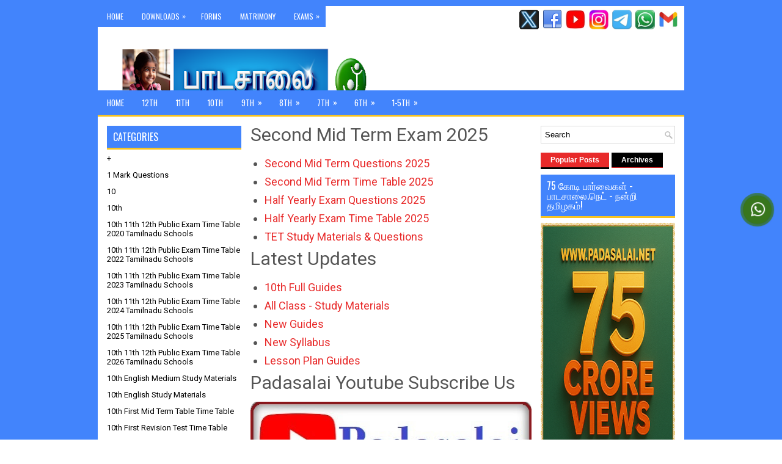

--- FILE ---
content_type: text/html; charset=UTF-8
request_url: https://www.padasalai.net/b/stats?style=BLACK_TRANSPARENT&timeRange=ALL_TIME&token=APq4FmAgaU3lJ7oqY59OIVCj8doP9qepPmmwhH89vOp2IRoodj9yplp0lk_QxDq3kt5anAznqXxYaAgg7vLTiGNoB7LTtsC5qw
body_size: 24
content:
{"total":754796492,"sparklineOptions":{"backgroundColor":{"fillOpacity":0.1,"fill":"#000000"},"series":[{"areaOpacity":0.3,"color":"#202020"}]},"sparklineData":[[0,52],[1,54],[2,48],[3,43],[4,49],[5,46],[6,43],[7,48],[8,38],[9,32],[10,24],[11,20],[12,38],[13,50],[14,52],[15,55],[16,47],[17,54],[18,58],[19,70],[20,69],[21,78],[22,62],[23,58],[24,61],[25,75],[26,93],[27,100],[28,93],[29,13]],"nextTickMs":631}

--- FILE ---
content_type: text/html; charset=utf-8
request_url: https://www.google.com/recaptcha/api2/aframe
body_size: 269
content:
<!DOCTYPE HTML><html><head><meta http-equiv="content-type" content="text/html; charset=UTF-8"></head><body><script nonce="CZ9EWWAOli42qLa02Q7z-w">/** Anti-fraud and anti-abuse applications only. See google.com/recaptcha */ try{var clients={'sodar':'https://pagead2.googlesyndication.com/pagead/sodar?'};window.addEventListener("message",function(a){try{if(a.source===window.parent){var b=JSON.parse(a.data);var c=clients[b['id']];if(c){var d=document.createElement('img');d.src=c+b['params']+'&rc='+(localStorage.getItem("rc::a")?sessionStorage.getItem("rc::b"):"");window.document.body.appendChild(d);sessionStorage.setItem("rc::e",parseInt(sessionStorage.getItem("rc::e")||0)+1);localStorage.setItem("rc::h",'1762488313166');}}}catch(b){}});window.parent.postMessage("_grecaptcha_ready", "*");}catch(b){}</script></body></html>

--- FILE ---
content_type: text/javascript; charset=UTF-8
request_url: https://www.padasalai.net/feeds/posts/default?orderby=published&alt=json-in-script&callback=showlatestpostswiththumbs
body_size: 13624
content:
// API callback
showlatestpostswiththumbs({"version":"1.0","encoding":"UTF-8","feed":{"xmlns":"http://www.w3.org/2005/Atom","xmlns$openSearch":"http://a9.com/-/spec/opensearchrss/1.0/","xmlns$blogger":"http://schemas.google.com/blogger/2008","xmlns$georss":"http://www.georss.org/georss","xmlns$gd":"http://schemas.google.com/g/2005","xmlns$thr":"http://purl.org/syndication/thread/1.0","id":{"$t":"tag:blogger.com,1999:blog-4039164633152506177"},"updated":{"$t":"2025-11-07T09:20:34.223+05:30"},"category":[{"term":"Padasalai Today News"},{"term":"12th Study Materials"},{"term":"10th Study Materials"},{"term":"11th Study Materials"},{"term":"ffff"},{"term":"Best Study Materials"},{"term":"Pray"},{"term":"Padasalai Videos"},{"term":"Subject Wise Question Papers Answer Keys"},{"term":"Syllabus"},{"term":"9th Study Materials"},{"term":"8th Study Materials"},{"term":"Syllabus 2024-2025"},{"term":"CBSE Syllabus"},{"term":"Revision Test Question Papers"},{"term":"PGTRB Study Materials"},{"term":"7th Study Materials"},{"term":"6th Study Materials"},{"term":"Special"},{"term":"Syllabus 2025 - 2026"},{"term":"TET Study Materials"},{"term":"cbse"},{"term":"TNPSC Study Materials"},{"term":"Guides"},{"term":"All in One"},{"term":"2nd Mid Term Test Syllabus"},{"term":"Special Articles"},{"term":"Rain"},{"term":"Elections"},{"term":"2nd Mid Term Exam Question Papers and Answer Keys"},{"term":"exam time table"},{"term":"Public Exam Question Papers"},{"term":"1st Mid Term Exam Question Papers and Answer Keys"},{"term":"Temp Cloud"},{"term":"aaaa"},{"term":"Quarterly Exam Time Table"},{"term":"NEET Exam Study Materials"},{"term":"Sura Guides"},{"term":"2nd Mid Term Test Time Table"},{"term":"Online Test"},{"term":"2020 - 2021"},{"term":"Half Yearly Exam Time Table"},{"term":"Term 2 Exam Questions with Answer Keys"},{"term":"Term 1 Exam Questions with Answer Keys"},{"term":"Centum Question Paper"},{"term":"bbbb"},{"term":"3rd Mid Term Exam Question Papers and Answer Keys"},{"term":"Ennum Ezhuthum"},{"term":"Prey"},{"term":"Term 3 Exam Questions with Answer Keys"},{"term":"UGTRB Study Materials"},{"term":"TET"},{"term":"Then Chittu"},{"term":"10th Materials"},{"term":"IT Tax Forms"},{"term":"TET Materials"},{"term":"Revision Exam Time Table"},{"term":"Selection Guides"},{"term":"BEO Exam Study Materials"},{"term":"PGTRB Syllabus"},{"term":"Reduced Syllabus 2021"},{"term":"5th Study Materials"},{"term":"Monthly Test Question Papers and Answer Keys"},{"term":"12th Materials"},{"term":"Cellphone"},{"term":"Lesson Plan \/ Notes of Lesson"},{"term":"Practical Exam Syllabus"},{"term":"School Calendar 2025"},{"term":"12th First Revision Test Time Table"},{"term":"EMIS"},{"term":"Meems"},{"term":"SEAS"},{"term":"Syllabus 2025-2026"},{"term":"Dolphin Guides"},{"term":"PTA Question Papers"},{"term":"Panel"},{"term":"11th English Medium Study Materials"},{"term":"12th English Medium Study Materials"},{"term":"Health Tips"},{"term":"10th First Revision Test Time Table"},{"term":"11th Tamil Medium Study Materials"},{"term":"12th Tamil Medium Study Materials"},{"term":"NMMS"},{"term":"Proceedings"},{"term":"Tamilnadu School Books Download"},{"term":"TNSGT Exam Study Materials"},{"term":"10th Second Revision Test Time Table"},{"term":"12th Second Revision Test Time Table"},{"term":"3rd Study Materials"},{"term":"CM Cell Reply"},{"term":"Employment News"},{"term":"Ganga Guides"},{"term":"Half Yearly Exam Questions"},{"term":"PG TRB Materials"},{"term":"Quarterly Exam Syllabus"},{"term":"Surya Guides"},{"term":"Time Table 2025"},{"term":"Whatsapp Share"},{"term":"dddd"},{"term":"neet videos"},{"term":"11th First Revision Test Time Table"},{"term":"11th Second Revision Test Time Table"},{"term":"12th Second Mid Term Test Time Table"},{"term":"1st Study Materials"},{"term":"EC Loyola Guides"},{"term":"RTI"},{"term":"TNPSC MATERIAL"},{"term":"12th Commerce Study Materials"},{"term":"1st to 5th Standard"},{"term":"6th to 8th Standrad"},{"term":"All Study Materials"},{"term":"Half Yearly Exam Syllabus"},{"term":"Holidays Calendar 2022"},{"term":"Holidays Calendar 2024"},{"term":"Kalvi TV"},{"term":"Mid Term Exam Questions"},{"term":"Public Exam Result"},{"term":"SMC"},{"term":"TET Videos"},{"term":"TNPSC NEWS"},{"term":"Term 2 Exam Time Table"},{"term":"eeee"},{"term":"11th"},{"term":"11th Second Mid Term Test Time Table"},{"term":"11th materials"},{"term":"12th Maths Study Materials"},{"term":"12th Physics Study Materials"},{"term":"Centum Team"},{"term":"SET Exam Study Materials"},{"term":"Shubamela"},{"term":"Team"},{"term":"Term 2 Exam Syllabus"},{"term":"10th"},{"term":"11th Commerce Study Materials"},{"term":"1st Mid Term Test Time Table"},{"term":"4th Study Materials"},{"term":"9th"},{"term":"ITK"},{"term":"Kalaithiruvizha"},{"term":"Revision Test"},{"term":"12th Computer Applications Study Materials"},{"term":"2nd Study Materials"},{"term":"BEO TRB Exam - Study Materials Question Paper Answer Keys Download"},{"term":"Half Yearly Exam Time Table Syllabus Question Papers with Answer Keys"},{"term":"How To?"},{"term":"Kanavu Aasiriyar"},{"term":"Term 3 Exam Syllabus"},{"term":"10th 11th 12th Public Exam Time Table 2020 Tamilnadu Schools"},{"term":"10th 11th 12th Public Exam Time Table 2025 Tamilnadu Schools"},{"term":"10th Second Mid Term Test Time Table"},{"term":"11th Maths Study Materials"},{"term":"11th Quarterly Exam Question Papers with Answer Keys Download"},{"term":"12th Biology Study Materials"},{"term":"12th Half Yearly Exam Question Papers with Answer Keys Download"},{"term":"12th Zoology Study Materials"},{"term":"Android Apps"},{"term":"Corona"},{"term":"DEO Exam - Syllabus Study Materials Question Paper Answer Keys Download"},{"term":"Departmental Exam"},{"term":"Half Yearly Exam Tiem Table Syllabus Question Papers with Answer Keys Download"},{"term":"Important Links"},{"term":"Kavimani Guides"},{"term":"RH RL List"},{"term":"Toppers Answer Sheets"},{"term":"answer key"},{"term":"10th 11th 12th Public Exam Time Table 2026 Tamilnadu Schools"},{"term":"10th English Medium Study Materials"},{"term":"10th English Study Materials"},{"term":"10th Half Yearly Exam Question Papers with Answer Keys Download"},{"term":"10th Quarterly Exam Question Papers with Answer Keys Download"},{"term":"10th Tamil Medium Study Materials"},{"term":"11th Accountancy Study Materials"},{"term":"11th Biology Study Materials"},{"term":"11th Half Yearly Exam Question Papers with Answer Keys Download"},{"term":"11th Physics Study Materials"},{"term":"12th Computer Science Study Materials"},{"term":"12th Quarterly Exam Question Papers with Answer Keys Download"},{"term":"8th Public Exam Question Papers Answer Keys Download"},{"term":"9th Annual Exam Question Papers Download"},{"term":"9th Half Yearly Exam Question Papers with Answer Keys Download"},{"term":"9th Quarterly Exam Question Papers with Answer Keys Download"},{"term":"9th Second Mid Term Test Time Table"},{"term":"Annual Public Exam Syllabus"},{"term":"CBSE Exam"},{"term":"COURT NEWS"},{"term":"CTET Study Materials"},{"term":"GO's"},{"term":"IFHRMS"},{"term":"Modules"},{"term":"NTSE Exam Study Materials"},{"term":"Periodical Assessment"},{"term":"Polytechnic Study Materials"},{"term":"Thiranarith Thervu"},{"term":"Way To Success Guides"},{"term":"cbse 10th"},{"term":"10th 11th 12th Public Exam Time Table 2023 Tamilnadu Schools"},{"term":"10th First Mid Term Table Time Table"},{"term":"11th Chemistry Study Materials"},{"term":"11th Computer Science Study Materials"},{"term":"11th English Study Materials"},{"term":"11th History Study Materials"},{"term":"11th Tamil Study Materials"},{"term":"12th Accountancy Study Materials"},{"term":"12th Botany Study Materials"},{"term":"12th Chemistry Study Materials"},{"term":"12th Economics Study Materials"},{"term":"12th History Study Materials"},{"term":"12th Public Exam 2020 Question Papers Answer Keys Download"},{"term":"2020-2021"},{"term":"8th Annual Exam Question Papers Download"},{"term":"8th Half Yearly Exam Question Papers with Answer Keys Download"},{"term":"8th Quarterly Exam Question Papers with Answer Keys Download"},{"term":"Annual Exam Time Table"},{"term":"CBSE Study Materials"},{"term":"Independence Day"},{"term":"LAB Assistant Exam Syllabus Study Materials Question Papers Answer Keys"},{"term":"Mercy Guides"},{"term":"Penguin Guides"},{"term":"Rasi Guides"},{"term":"Results"},{"term":"Slip Test Questions with Answer Keys"},{"term":"Social Medias"},{"term":"TNCMTSE Exam"},{"term":"TTSE Exam"},{"term":"Trust Exam Study Materials"},{"term":"cce"},{"term":"cps"},{"term":"creative Questions"},{"term":"1 Mark Questions"},{"term":"10th Maths Study Materials"},{"term":"10th Science Study Materials"},{"term":"10th Social Science Study Materials"},{"term":"10th Tamil Study Materials"},{"term":"11th Business Maths Study Materials"},{"term":"11th Computer Applications Study Materials"},{"term":"11th Computer Technology Study Materials"},{"term":"11th Economics Study Materials"},{"term":"11th Zoology Study Materials"},{"term":"12th Business Maths Study Materials"},{"term":"12th Computer Technology Study Materials"},{"term":"12th English Study Material"},{"term":"12th Tamil Study Materials"},{"term":"12th Third Revision Test Time Table"},{"term":"1st Mid Term Test Syllabus"},{"term":"Achievement Test Questions and Answer Keys"},{"term":"Express Pay Order"},{"term":"Gem Guides"},{"term":"General News"},{"term":"JEE Exam Study Materials"},{"term":"Motivational Test Questions"},{"term":"Study Tips"},{"term":"TET All Subjects Mixed Study Materials"},{"term":"TLM"},{"term":"Transfer"},{"term":"Unit Test Question Papers and Answer Keys"},{"term":"Whatsapp Groups"},{"term":"question papers"},{"term":"10th Public Exam 2024 Question Papers and Answer Keys Download"},{"term":"10th Public Exam 2025 Question Papers and Answer Keys Download"},{"term":"10th Public Exam July 2023 Question Papers Answer Keys Download"},{"term":"10th Public Exam Time Table 2024"},{"term":"10th Third Revision Test Time Table"},{"term":"11th Botany Study Materials"},{"term":"11th Public Exam 2020 Question Papers and Answer Keys Download"},{"term":"11th Public Exam 2022 Question Papers and Answer Keys Download"},{"term":"11th Public Exam 2023 Question Papers and Answer Keys Download"},{"term":"11th Public Exam 2024 Question Papers and Answer Keys Download"},{"term":"11th Public Exam 2025 Question Papers and Answer Keys Download"},{"term":"11th Public Exam Time Table 2024"},{"term":"11th Urdu Study Materials"},{"term":"12 Accountancy Study Materials"},{"term":"12 Study Materials"},{"term":"12 Time Table"},{"term":"12th"},{"term":"12th Public Exam 2022 Question Papers Answer Keys Download"},{"term":"12th Public Exam 2023 Question Papers Answer Keys Download"},{"term":"12th Public Exam 2024 Question Papers Answer Keys Download"},{"term":"12th Public Exam 2025 Question Papers Answer Keys Download"},{"term":"12th Public Exam Time Table 2024"},{"term":"12th Third Mid Term Test Time Table"},{"term":"12th Urdu Study Materials"},{"term":"8th Public Exam 2020 Question Papers Answer Keys Download"},{"term":"9th English  Second Mid Term Exam Study Materials"},{"term":"9th Third Mid Term Test Time Table"},{"term":"Answer Keys"},{"term":"CBSE 10th Board Exam 2023 - Date Sheet Download"},{"term":"CLUB Activities"},{"term":"CRC Dates"},{"term":"CUET"},{"term":"Computer Instructor Trb Exam"},{"term":"Forms \u0026 Proposals"},{"term":"Govt Rules"},{"term":"Guru Awards"},{"term":"Holidays Calendar 2020"},{"term":"Internal Assessment"},{"term":"Junior Senior"},{"term":"KSJ Sudaroli Guides"},{"term":"Karpom Ezhuduvom"},{"term":"Lab Asst"},{"term":"Learning Outcomes"},{"term":"Learning Outcomes Questions"},{"term":"Local Holiday"},{"term":"Mega One"},{"term":"NEET"},{"term":"NHIS"},{"term":"PGTRB  Computer Science Study Materials"},{"term":"PGTRB Materials"},{"term":"Pay matrix"},{"term":"Poll"},{"term":"Polytechnic TRB Study Materials \u0026 Previous Year Questions"},{"term":"Pothigai Guides"},{"term":"SLAS Test"},{"term":"Special TET Study Materials"},{"term":"TET Paper 1 - 2019 - Previous Year Questions \u0026 Answer Keys"},{"term":"TNTET Study Materials"},{"term":"TNUSRB Police Exam Answer Keys"},{"term":"Term 1 Exam Syllabus"},{"term":"Text Books"},{"term":"Video Study Materials"},{"term":"ccc"},{"term":"tntet 2017"},{"term":"+"},{"term":"10"},{"term":"10th 11th 12th Public Exam Time Table 2022 Tamilnadu Schools"},{"term":"10th 11th 12th Public Exam Time Table 2024 Tamilnadu Schools"},{"term":"10th French Study Materials"},{"term":"10th PTA Book Model Question Papers and Answer Keys"},{"term":"10th Practical Question Papers Books and Study Materials"},{"term":"10th Public Exam 2020 - 2021 Time Table"},{"term":"10th Public Exam 2021 - 2022 Time Table"},{"term":"10th Public Exam 2022 Question Papers and Answer Keys Download"},{"term":"10th Public Exam 2026 Question Papers and Answer Keys Download"},{"term":"10th Public Exam July 2022 Question Papers Answer Keys Download"},{"term":"10th Public Exam March 2020 Question Papers Answer Keys Download"},{"term":"10th Public Exam March 2022 Question Papers Answer Keys Download"},{"term":"10th Public Exam September 2020 Question Papers Answer Keys Download"},{"term":"10th Public Exam Time Table 2026"},{"term":"10th Telugu Study Materials"},{"term":"10th Third Mid Term Test Time Table"},{"term":"10th Urdu Study Materials"},{"term":"11th Accounting Practical Study Materials"},{"term":"11th Arabic Study Materials"},{"term":"11th BME Science Study Materials"},{"term":"11th Employability Skills Study Materials"},{"term":"11th First Mid Term Test Time Table"},{"term":"11th French Study Materials"},{"term":"11th Micro Biology Study Materials"},{"term":"11th Political Science Study Materials"},{"term":"11th Practical Question Papers Books and Study Materials"},{"term":"11th Public Exam 2020 - 2021 Time Table"},{"term":"11th Public Exam 2021 - 2022 Time Table"},{"term":"11th Public Exam 2026 Question Papers and Answer Keys Download"},{"term":"11th Public Exam Time Table 2026"},{"term":"11th Telugu Study Materials"},{"term":"11th Third Mid Term Test Time Table"},{"term":"11th Third Revision Test Time Table"},{"term":"11th Vocational Study Material English Medium"},{"term":"11th Vocational Study Materials"},{"term":"12th Agriculture Study Materials"},{"term":"12th All Exam Time Table"},{"term":"12th BME Study Materials"},{"term":"12th Employability Skills Study Materials"},{"term":"12th First Mid Term Test Time Table"},{"term":"12th First Mid Term Time Table"},{"term":"12th French Study Materials"},{"term":"12th Micro Biology Study Materials"},{"term":"12th Nursing General Study Materials"},{"term":"12th PET Study Materials"},{"term":"12th PTA Book Model Question Papers and Answer Keys"},{"term":"12th Political Science Study Materials"},{"term":"12th Practical Question Papers Books and Study Materials"},{"term":"12th Public Exam 2020 - 2021 Time Table"},{"term":"12th Public Exam 2021 - 2022 Time Table"},{"term":"12th Public Exam 2021 Question Papers Answer Keys Download"},{"term":"12th Public Exam 2026 Question Papers Answer Keys Download"},{"term":"12th Public Exam Time Table 2026"},{"term":"12th Telugu Study Materials"},{"term":"2019"},{"term":"3rd Mid Term Time Table"},{"term":"5th 8th Public Exam Time Table 2020 Tamilnadu Schools"},{"term":"5th Public Exam 2020 Question Papers Answer Keys Download"},{"term":"6th English Study Materials"},{"term":"6th Maths Study Materials"},{"term":"6th Second Mid Term Test Time Table"},{"term":"7th English Study Materials"},{"term":"7th Pay Commission GO"},{"term":"7th Second Mid Term Test Time Table"},{"term":"8th English Study Materials"},{"term":"8th Second Mid Term Test Time Table"},{"term":"8th maths Study Matherials"},{"term":"9th Annual Exam 2020 - 2021 Time Table"},{"term":"9th First Mid Term Test Time Table"},{"term":"9th First Revision Test Time Table"},{"term":"9th Maths Study Materials"},{"term":"9th Second Revision Test Time Table"},{"term":"9th Tamil Second Mid Term Exam Study Materials"},{"term":"9th Third Revision Test Time Table"},{"term":"Aadhava Guide"},{"term":"Admission Age Limit"},{"term":"Annual Exam 2020 - 2021 for Classes 9"},{"term":"Assignments"},{"term":"BRTE Exam Study Materials"},{"term":"Bridge Course Worksheets"},{"term":"Brilliant Guides"},{"term":"CBSE 10th Board Exam 2019 - Date Sheet Download"},{"term":"CBSE School Books Download"},{"term":"CLAT Study Materials"},{"term":"Creative Questions Team"},{"term":"Dhosth Guides"},{"term":"Diamond Guides"},{"term":"Don Guides"},{"term":"Downloads"},{"term":"Drawing Teacher Study Materials"},{"term":"EMIS - New Update School Monthly Report Added"},{"term":"Epayroll"},{"term":"Excel Guides"},{"term":"Full Marks Guides"},{"term":"Functions"},{"term":"ICSE Class 10"},{"term":"Ideal Guides"},{"term":"Jayakumar Guides"},{"term":"Kalanjiyam"},{"term":"Magizhini Guides"},{"term":"Mercury Guides"},{"term":"NAS"},{"term":"NEET Exam"},{"term":"Naan Mudhalvan"},{"term":"Official answer key"},{"term":"One Man Commission"},{"term":"Online Books"},{"term":"Oonjal"},{"term":"PGTRB  Maths Latest Study Materials"},{"term":"PGTRB  Physics Latest Study Materials"},{"term":"PGTRB  Tamil  Study Materials"},{"term":"PGTRB Accountancy Latest Study Materials"},{"term":"PGTRB Biology Latest Study Materials"},{"term":"PGTRB Business Maths Latest Study Materials"},{"term":"PGTRB Chemistry Previous Year Questions"},{"term":"PGTRB Commerce Latest Study Materials"},{"term":"PGTRB Commerce Previous Year Questions"},{"term":"PGTRB Computer Science Previous Year Questions"},{"term":"PGTRB Computer Technology Latest Study Materials"},{"term":"PGTRB Economics Latest Study Materials"},{"term":"PGTRB Economics Previous Year Questions"},{"term":"PGTRB English Latest Study Materials"},{"term":"PGTRB English Previous Year Questions"},{"term":"PGTRB Geography Previous Year Questions"},{"term":"PGTRB History Latest Study Materials"},{"term":"PGTRB History Previous Year Questions"},{"term":"PGTRB Maths Previous Year Questions"},{"term":"PGTRB Physical Education Previous Year Questions"},{"term":"PGTRB Physics Previous Year Questions"},{"term":"PGTRB Political Science Previous Year Questions"},{"term":"PGTRB Psychology Study Materials"},{"term":"PGTRB Tamil Previous Year Questions"},{"term":"PGTRB Zoology Previous Year Questions"},{"term":"Padasalai Guides"},{"term":"Padasalai Logo"},{"term":"Padasalai Matrimony"},{"term":"Pledge"},{"term":"Polytechnic TRB CSE Previous Year Questions"},{"term":"Polytechnic TRB CSE Study Materials"},{"term":"Polytechnic TRB Chemistry Previous Year Questions"},{"term":"Polytechnic TRB Chemistry Study Materials"},{"term":"Polytechnic TRB Computer Science Study Materials"},{"term":"Polytechnic TRB ECE Previous Year Questions"},{"term":"Polytechnic TRB ECE Study Materials"},{"term":"Polytechnic TRB English Previous Year Questions"},{"term":"Polytechnic TRB English Study Materials"},{"term":"Polytechnic TRB GK Previous Year Questions"},{"term":"Polytechnic TRB GK Study Materials"},{"term":"Polytechnic TRB Maths Previous Year Questions"},{"term":"Polytechnic TRB Maths Study Materials"},{"term":"Polytechnic TRB Physics Previous Year Questions"},{"term":"Polytechnic TRB Physics Study Materials"},{"term":"Polytechnic TRB Tamil Previous Year Questions"},{"term":"Polytechnic TRB Tamil Study Materials"},{"term":"Rasipalan"},{"term":"Republic Day"},{"term":"Revision Test Syllabus"},{"term":"SCHOOL NEWS"},{"term":"SI Exam Study Materials"},{"term":"Sai Guides"},{"term":"Shri Krishna Guides"},{"term":"Study Materials"},{"term":"Submit Your Study Materials Here"},{"term":"TET - How to Study - tips"},{"term":"TET Free Online Tests"},{"term":"TET Paper 1 - 2012 (Re) - Previous Year Questions \u0026 Answer Keys"},{"term":"TET Paper 1 - 2012 - Previous Year Questions \u0026 Answer Keys Download"},{"term":"TET Paper 1 - 2013 - Previous Year Question Papers \u0026 Answer Keys Download"},{"term":"TET Paper 1 - 2017 - Previous Year Question Papers \u0026 Answer Keys"},{"term":"TET Paper 1 - EVS Study Materials"},{"term":"TET Paper 1 - English Study Materials"},{"term":"TET Paper 1 - Maths Study Materials"},{"term":"TET Paper 1 - Psychology \u0026 Child Development - Study Materials"},{"term":"TET Paper 1 - Tamil Study Materials"},{"term":"TET Paper 2 - 2012 (Re) - Previous Year Questions \u0026 Answer Keys"},{"term":"TET Paper 2 - 2012 - Previous Year Questions \u0026 Answer Keys"},{"term":"TET Paper 2 - 2013 - Previous Year Question Papers \u0026 Answer Keys"},{"term":"TET Paper 2 - 2017 - Previous Year Question Papers \u0026 Answer Keys"},{"term":"TET Paper 2 - English Study Materials"},{"term":"TET Paper 2 - Maths Study Materials"},{"term":"TET Paper 2 - Psychology \u0026 Child Development Study Materials"},{"term":"TET Paper 2 - Science Study Materials"},{"term":"TET Paper 2 - Social Study Materials"},{"term":"TET Paper 2 - Tamil Study Materials"},{"term":"TET Papers 1 \u0026 2 - Study Materials and Previous Year Question Papers and Answer Keys"},{"term":"TNBE Study Material"},{"term":"TNEA"},{"term":"TNEB Study Materials"},{"term":"TNSchools Online Quiz"},{"term":"TNTET 2019"},{"term":"Teachers Job Portal"},{"term":"Tirupati"},{"term":"Vote"},{"term":"c"},{"term":"cbse 12th"},{"term":"padasa"},{"term":"tn police exam study materials"}],"title":{"type":"text","$t":"Padasalai.Net   -     No.1 Educational Website"},"subtitle":{"type":"html","$t":"PADASALAI.NET 10th, 11th, 12th, TNTET, TRB, TNPSC, STUDY MATERIALS, ONLINE TESTS"},"link":[{"rel":"http://schemas.google.com/g/2005#feed","type":"application/atom+xml","href":"https:\/\/www.padasalai.net\/feeds\/posts\/default"},{"rel":"self","type":"application/atom+xml","href":"https:\/\/www.blogger.com\/feeds\/4039164633152506177\/posts\/default?alt=json-in-script\u0026orderby=published"},{"rel":"alternate","type":"text/html","href":"https:\/\/www.padasalai.net\/"},{"rel":"hub","href":"http://pubsubhubbub.appspot.com/"},{"rel":"next","type":"application/atom+xml","href":"https:\/\/www.blogger.com\/feeds\/4039164633152506177\/posts\/default?alt=json-in-script\u0026start-index=26\u0026max-results=25\u0026orderby=published"}],"author":[{"name":{"$t":"Padasalai"},"uri":{"$t":"http:\/\/www.blogger.com\/profile\/14337625893189457340"},"email":{"$t":"noreply@blogger.com"},"gd$image":{"rel":"http://schemas.google.com/g/2005#thumbnail","width":"16","height":"16","src":"https:\/\/img1.blogblog.com\/img\/b16-rounded.gif"}}],"generator":{"version":"7.00","uri":"http://www.blogger.com","$t":"Blogger"},"openSearch$totalResults":{"$t":"101785"},"openSearch$startIndex":{"$t":"1"},"openSearch$itemsPerPage":{"$t":"25"},"entry":[{"id":{"$t":"tag:blogger.com,1999:blog-4039164633152506177.post-1150470707368802147"},"published":{"$t":"2025-11-07T07:30:00.000+05:30"},"updated":{"$t":"2025-11-07T08:42:54.808+05:30"},"category":[{"scheme":"http://www.blogger.com/atom/ns#","term":"10th 11th 12th Public Exam Time Table 2026 Tamilnadu Schools"},{"scheme":"http://www.blogger.com/atom/ns#","term":"12th Public Exam Time Table 2026"}],"title":{"type":"text","$t":"12th Public Exam Time Table 2026 Download"},"content":{"type":"html","$t":"\u003Cdiv class=\"separator\" style=\"clear: both; text-align: center;\"\u003E\u003Cdiv class=\"separator\" style=\"clear: both; text-align: center;\"\u003E\u003Ca href=\"https:\/\/blogger.googleusercontent.com\/img\/b\/R29vZ2xl\/AVvXsEgPcdUqDez-Iu9pXwwMtFoeQeRcA3JzLxoH8J-oqF9bPlK6S41KVyTx0g0aD6ykHmlRtTxC5912wgxCs3UcXx6JKap6v9kvzYjfSgMMzF6zeqZj3aWDjA_U1R5kN39kZ1zD_-dTABFq7jR6Nacy9fYMt2ErPl8gIynZMzK0_Tr2MtuGfvZIu58oPamjRxik\/s600\/12th%20Standard%20-%20Public%20Exam%20-%20Time%20Table%20-%202026.png\" imageanchor=\"1\" style=\"margin-left: 1em; margin-right: 1em;\"\u003E\u003Cimg border=\"0\" data-original-height=\"600\" data-original-width=\"464\" height=\"320\" src=\"https:\/\/blogger.googleusercontent.com\/img\/b\/R29vZ2xl\/AVvXsEgPcdUqDez-Iu9pXwwMtFoeQeRcA3JzLxoH8J-oqF9bPlK6S41KVyTx0g0aD6ykHmlRtTxC5912wgxCs3UcXx6JKap6v9kvzYjfSgMMzF6zeqZj3aWDjA_U1R5kN39kZ1zD_-dTABFq7jR6Nacy9fYMt2ErPl8gIynZMzK0_Tr2MtuGfvZIu58oPamjRxik\/s320\/12th%20Standard%20-%20Public%20Exam%20-%20Time%20Table%20-%202026.png\" width=\"247\"\u003E\u003C\/a\u003E\u003C\/div\u003E\u003Cspan\u003E\u003C\/span\u003E\u003C\/div\u003E\u003Ca href=\"https:\/\/www.padasalai.net\/2025\/10\/Plus-Two-12th-Public-Exam-Time-Table-2026-March-Download.html#more\"\u003ERead More\u003C\/a\u003E"},"link":[{"rel":"replies","type":"application/atom+xml","href":"https:\/\/www.padasalai.net\/feeds\/1150470707368802147\/comments\/default","title":"Post Comments"},{"rel":"replies","type":"text/html","href":"https:\/\/www.padasalai.net\/2025\/10\/Plus-Two-12th-Public-Exam-Time-Table-2026-March-Download.html#comment-form","title":"2 Comments"},{"rel":"edit","type":"application/atom+xml","href":"https:\/\/www.blogger.com\/feeds\/4039164633152506177\/posts\/default\/1150470707368802147"},{"rel":"self","type":"application/atom+xml","href":"https:\/\/www.blogger.com\/feeds\/4039164633152506177\/posts\/default\/1150470707368802147"},{"rel":"alternate","type":"text/html","href":"https:\/\/www.padasalai.net\/2025\/10\/Plus-Two-12th-Public-Exam-Time-Table-2026-March-Download.html","title":"12th Public Exam Time Table 2026 Download"}],"author":[{"name":{"$t":"Unknown"},"email":{"$t":"noreply@blogger.com"},"gd$image":{"rel":"http://schemas.google.com/g/2005#thumbnail","width":"16","height":"16","src":"https:\/\/img1.blogblog.com\/img\/b16-rounded.gif"}}],"media$thumbnail":{"xmlns$media":"http://search.yahoo.com/mrss/","url":"https:\/\/blogger.googleusercontent.com\/img\/b\/R29vZ2xl\/AVvXsEgPcdUqDez-Iu9pXwwMtFoeQeRcA3JzLxoH8J-oqF9bPlK6S41KVyTx0g0aD6ykHmlRtTxC5912wgxCs3UcXx6JKap6v9kvzYjfSgMMzF6zeqZj3aWDjA_U1R5kN39kZ1zD_-dTABFq7jR6Nacy9fYMt2ErPl8gIynZMzK0_Tr2MtuGfvZIu58oPamjRxik\/s72-c\/12th%20Standard%20-%20Public%20Exam%20-%20Time%20Table%20-%202026.png","height":"72","width":"72"},"thr$total":{"$t":"2"}},{"id":{"$t":"tag:blogger.com,1999:blog-4039164633152506177.post-3516455923912968143"},"published":{"$t":"2025-11-07T07:03:00.000+05:30"},"updated":{"$t":"2025-11-07T08:42:59.674+05:30"},"category":[{"scheme":"http://www.blogger.com/atom/ns#","term":"10th 11th 12th Public Exam Time Table 2026 Tamilnadu Schools"},{"scheme":"http://www.blogger.com/atom/ns#","term":"10th Public Exam Time Table 2026"}],"title":{"type":"text","$t":"10th Public Exam Time Table 2026 Download"},"content":{"type":"html","$t":"\u003Cdiv class=\"separator\" style=\"clear: both; text-align: center;\"\u003E\u003Cdiv class=\"separator\" style=\"clear: both; text-align: center;\"\u003E\u003Ca href=\"https:\/\/blogger.googleusercontent.com\/img\/b\/R29vZ2xl\/AVvXsEgPf7IhcGybA5GUMqrppsuVuBg9pmthS8-6CoaytaWPhHAZB0hS8tILDvBlFuSEyv-bnRaFQdcPCfyvLOlJrq7qomsGx7gs_zj9l6z-743ZfSF_jq6YYAjoUmlMyeOpwUarTDNRrdcMr3yPC0p3G2f5VpF09unqHGB3tyF-8_4isGd8MK5qrEgCiMG_XG3B\/s600\/10th%20Standard%20-%20Public%20Exam%20-%20Time%20Table%20-%202026.png\" imageanchor=\"1\" style=\"margin-left: 1em; margin-right: 1em;\"\u003E\u003Cimg border=\"0\" data-original-height=\"600\" data-original-width=\"464\" height=\"320\" src=\"https:\/\/blogger.googleusercontent.com\/img\/b\/R29vZ2xl\/AVvXsEgPf7IhcGybA5GUMqrppsuVuBg9pmthS8-6CoaytaWPhHAZB0hS8tILDvBlFuSEyv-bnRaFQdcPCfyvLOlJrq7qomsGx7gs_zj9l6z-743ZfSF_jq6YYAjoUmlMyeOpwUarTDNRrdcMr3yPC0p3G2f5VpF09unqHGB3tyF-8_4isGd8MK5qrEgCiMG_XG3B\/s320\/10th%20Standard%20-%20Public%20Exam%20-%20Time%20Table%20-%202026.png\" width=\"247\"\u003E\u003C\/a\u003E\u003C\/div\u003E\u003Cspan\u003E\u003C\/span\u003E\u003C\/div\u003E\u003Ca href=\"https:\/\/www.padasalai.net\/2025\/10\/sslc-10th-Public-Exam-Time-Table-2026-March-Download.html#more\"\u003ERead More\u003C\/a\u003E"},"link":[{"rel":"replies","type":"application/atom+xml","href":"https:\/\/www.padasalai.net\/feeds\/3516455923912968143\/comments\/default","title":"Post Comments"},{"rel":"replies","type":"text/html","href":"https:\/\/www.padasalai.net\/2025\/10\/sslc-10th-Public-Exam-Time-Table-2026-March-Download.html#comment-form","title":"0 Comments"},{"rel":"edit","type":"application/atom+xml","href":"https:\/\/www.blogger.com\/feeds\/4039164633152506177\/posts\/default\/3516455923912968143"},{"rel":"self","type":"application/atom+xml","href":"https:\/\/www.blogger.com\/feeds\/4039164633152506177\/posts\/default\/3516455923912968143"},{"rel":"alternate","type":"text/html","href":"https:\/\/www.padasalai.net\/2025\/10\/sslc-10th-Public-Exam-Time-Table-2026-March-Download.html","title":"10th Public Exam Time Table 2026 Download"}],"author":[{"name":{"$t":"Unknown"},"email":{"$t":"noreply@blogger.com"},"gd$image":{"rel":"http://schemas.google.com/g/2005#thumbnail","width":"16","height":"16","src":"https:\/\/img1.blogblog.com\/img\/b16-rounded.gif"}}],"media$thumbnail":{"xmlns$media":"http://search.yahoo.com/mrss/","url":"https:\/\/blogger.googleusercontent.com\/img\/b\/R29vZ2xl\/AVvXsEgPf7IhcGybA5GUMqrppsuVuBg9pmthS8-6CoaytaWPhHAZB0hS8tILDvBlFuSEyv-bnRaFQdcPCfyvLOlJrq7qomsGx7gs_zj9l6z-743ZfSF_jq6YYAjoUmlMyeOpwUarTDNRrdcMr3yPC0p3G2f5VpF09unqHGB3tyF-8_4isGd8MK5qrEgCiMG_XG3B\/s72-c\/10th%20Standard%20-%20Public%20Exam%20-%20Time%20Table%20-%202026.png","height":"72","width":"72"},"thr$total":{"$t":"0"}},{"id":{"$t":"tag:blogger.com,1999:blog-4039164633152506177.post-1225444808441109795"},"published":{"$t":"2025-11-07T07:00:00.000+05:30"},"updated":{"$t":"2025-11-07T08:43:05.110+05:30"},"category":[{"scheme":"http://www.blogger.com/atom/ns#","term":"10th 11th 12th Public Exam Time Table 2026 Tamilnadu Schools"},{"scheme":"http://www.blogger.com/atom/ns#","term":"11th Public Exam Time Table 2026"}],"title":{"type":"text","$t":"11th Public Exam Time Table 2026 Download (Arrear Exam)"},"content":{"type":"html","$t":"\u003Cp\u003E \u003C\/p\u003E\u003Cdiv class=\"separator\" style=\"clear: both; text-align: center;\"\u003E\u003Ca href=\"https:\/\/blogger.googleusercontent.com\/img\/b\/R29vZ2xl\/AVvXsEhReWcP-kj9Q1hT_HzYDq180pPinNWdx51Rb39eIbnzBAfVk8JQt6RMJoAIHhNo2XopdATjxs3cUhhVm1iZ_l8qweMWMjm9uxLds45rLf9DXEQVy4QuORblUR2hi7ZpDt_n2-EvaI8flpQbtL3WeCPw5XXY4IOlp0NL_YSVxzMJYFvSV8k4wfdIOGy1bVlS\/s600\/11th%20Standard%20-%20Public%20Exam%20-%20Time%20Table%20-%202026.png\" imageanchor=\"1\" style=\"margin-left: 1em; margin-right: 1em;\"\u003E\u003Cimg border=\"0\" data-original-height=\"600\" data-original-width=\"464\" height=\"320\" src=\"https:\/\/blogger.googleusercontent.com\/img\/b\/R29vZ2xl\/AVvXsEhReWcP-kj9Q1hT_HzYDq180pPinNWdx51Rb39eIbnzBAfVk8JQt6RMJoAIHhNo2XopdATjxs3cUhhVm1iZ_l8qweMWMjm9uxLds45rLf9DXEQVy4QuORblUR2hi7ZpDt_n2-EvaI8flpQbtL3WeCPw5XXY4IOlp0NL_YSVxzMJYFvSV8k4wfdIOGy1bVlS\/s320\/11th%20Standard%20-%20Public%20Exam%20-%20Time%20Table%20-%202026.png\" width=\"247\"\u003E\u003C\/a\u003E\u003C\/div\u003E\u003Cp\u003E\u003C\/p\u003E\u003Ca href=\"https:\/\/www.padasalai.net\/2025\/11\/Plus-One-11th-Public-Exam-Time-Table-2026-March-Download.html#more\"\u003ERead More\u003C\/a\u003E"},"link":[{"rel":"replies","type":"application/atom+xml","href":"https:\/\/www.padasalai.net\/feeds\/1225444808441109795\/comments\/default","title":"Post Comments"},{"rel":"replies","type":"text/html","href":"https:\/\/www.padasalai.net\/2025\/11\/Plus-One-11th-Public-Exam-Time-Table-2026-March-Download.html#comment-form","title":"0 Comments"},{"rel":"edit","type":"application/atom+xml","href":"https:\/\/www.blogger.com\/feeds\/4039164633152506177\/posts\/default\/1225444808441109795"},{"rel":"self","type":"application/atom+xml","href":"https:\/\/www.blogger.com\/feeds\/4039164633152506177\/posts\/default\/1225444808441109795"},{"rel":"alternate","type":"text/html","href":"https:\/\/www.padasalai.net\/2025\/11\/Plus-One-11th-Public-Exam-Time-Table-2026-March-Download.html","title":"11th Public Exam Time Table 2026 Download (Arrear Exam)"}],"author":[{"name":{"$t":"Unknown"},"email":{"$t":"noreply@blogger.com"},"gd$image":{"rel":"http://schemas.google.com/g/2005#thumbnail","width":"16","height":"16","src":"https:\/\/img1.blogblog.com\/img\/b16-rounded.gif"}}],"media$thumbnail":{"xmlns$media":"http://search.yahoo.com/mrss/","url":"https:\/\/blogger.googleusercontent.com\/img\/b\/R29vZ2xl\/AVvXsEhReWcP-kj9Q1hT_HzYDq180pPinNWdx51Rb39eIbnzBAfVk8JQt6RMJoAIHhNo2XopdATjxs3cUhhVm1iZ_l8qweMWMjm9uxLds45rLf9DXEQVy4QuORblUR2hi7ZpDt_n2-EvaI8flpQbtL3WeCPw5XXY4IOlp0NL_YSVxzMJYFvSV8k4wfdIOGy1bVlS\/s72-c\/11th%20Standard%20-%20Public%20Exam%20-%20Time%20Table%20-%202026.png","height":"72","width":"72"},"thr$total":{"$t":"0"}},{"id":{"$t":"tag:blogger.com,1999:blog-4039164633152506177.post-6403434837414901797"},"published":{"$t":"2025-11-07T06:31:00.000+05:30"},"updated":{"$t":"2025-11-07T08:40:56.212+05:30"},"category":[{"scheme":"http://www.blogger.com/atom/ns#","term":"2nd Mid Term Exam Question Papers and Answer Keys"},{"scheme":"http://www.blogger.com/atom/ns#","term":"All in One"},{"scheme":"http://www.blogger.com/atom/ns#","term":"Mid Term Exam Questions"}],"title":{"type":"text","$t":"2nd Mid Term Exam - Time Table, Syllabus, Question Papers with Answer Keys Download"},"content":{"type":"html","$t":"\u003Cdiv dir=\"ltr\" style=\"text-align: left;\" trbidi=\"on\"\u003E\u003Cdiv class=\"separator\" style=\"clear: both; text-align: center;\"\u003E\n\u003Ca href=\"https:\/\/blogger.googleusercontent.com\/img\/b\/R29vZ2xl\/AVvXsEhoKsWOChnoZZFbJPzzVxxwtzR7vtQvaz0tR4D4ZAoyzfI773Yk_GMuEEDNmPMbWgEkfG-F8FYn3oHsiAeFtCdFSYed5NbwgpebNjZWR5lIvhvOpuCNQXHk1N2mCGDY98tAkSmzh0vhOaY8\/s1600\/6th%252C+7th%252C+8th%252C+9th%252C+10th%252C+11th%252C+12th+standards+-+2nd+Mid+Term+Exam+Question+Papers+with+Answer+Keys+Download.png\" style=\"margin-left: 1em; margin-right: 1em;\"\u003E\u003Cimg border=\"0\" data-original-height=\"233\" data-original-width=\"400\" height=\"186\" src=\"https:\/\/blogger.googleusercontent.com\/img\/b\/R29vZ2xl\/AVvXsEhoKsWOChnoZZFbJPzzVxxwtzR7vtQvaz0tR4D4ZAoyzfI773Yk_GMuEEDNmPMbWgEkfG-F8FYn3oHsiAeFtCdFSYed5NbwgpebNjZWR5lIvhvOpuCNQXHk1N2mCGDY98tAkSmzh0vhOaY8\/s320\/6th%252C+7th%252C+8th%252C+9th%252C+10th%252C+11th%252C+12th+standards+-+2nd+Mid+Term+Exam+Question+Papers+with+Answer+Keys+Download.png\" width=\"320\"\u003E\u003C\/a\u003E\u003Cspan\u003E\u003C\/span\u003E\u003C\/div\u003E\u003C\/div\u003E\u003Ca href=\"https:\/\/www.padasalai.net\/2019\/11\/2nd-mid-term-exam-time-table-syllabus-question-papers-with-answer-keys-download.html#more\"\u003ERead More\u003C\/a\u003E"},"link":[{"rel":"replies","type":"application/atom+xml","href":"https:\/\/www.padasalai.net\/feeds\/6403434837414901797\/comments\/default","title":"Post Comments"},{"rel":"replies","type":"text/html","href":"https:\/\/www.padasalai.net\/2019\/11\/2nd-mid-term-exam-time-table-syllabus-question-papers-with-answer-keys-download.html#comment-form","title":"21 Comments"},{"rel":"edit","type":"application/atom+xml","href":"https:\/\/www.blogger.com\/feeds\/4039164633152506177\/posts\/default\/6403434837414901797"},{"rel":"self","type":"application/atom+xml","href":"https:\/\/www.blogger.com\/feeds\/4039164633152506177\/posts\/default\/6403434837414901797"},{"rel":"alternate","type":"text/html","href":"https:\/\/www.padasalai.net\/2019\/11\/2nd-mid-term-exam-time-table-syllabus-question-papers-with-answer-keys-download.html","title":"2nd Mid Term Exam - Time Table, Syllabus, Question Papers with Answer Keys Download"}],"author":[{"name":{"$t":"Unknown"},"email":{"$t":"noreply@blogger.com"},"gd$image":{"rel":"http://schemas.google.com/g/2005#thumbnail","width":"16","height":"16","src":"https:\/\/img1.blogblog.com\/img\/b16-rounded.gif"}}],"media$thumbnail":{"xmlns$media":"http://search.yahoo.com/mrss/","url":"https:\/\/blogger.googleusercontent.com\/img\/b\/R29vZ2xl\/AVvXsEhoKsWOChnoZZFbJPzzVxxwtzR7vtQvaz0tR4D4ZAoyzfI773Yk_GMuEEDNmPMbWgEkfG-F8FYn3oHsiAeFtCdFSYed5NbwgpebNjZWR5lIvhvOpuCNQXHk1N2mCGDY98tAkSmzh0vhOaY8\/s72-c\/6th%252C+7th%252C+8th%252C+9th%252C+10th%252C+11th%252C+12th+standards+-+2nd+Mid+Term+Exam+Question+Papers+with+Answer+Keys+Download.png","height":"72","width":"72"},"thr$total":{"$t":"21"}},{"id":{"$t":"tag:blogger.com,1999:blog-4039164633152506177.post-1738777510882543384"},"published":{"$t":"2025-11-07T06:02:00.000+05:30"},"updated":{"$t":"2025-11-07T08:41:01.423+05:30"},"category":[{"scheme":"http://www.blogger.com/atom/ns#","term":"All in One"},{"scheme":"http://www.blogger.com/atom/ns#","term":"TET All Subjects Mixed Study Materials"}],"title":{"type":"text","$t":"TNTET - Study Materials, Old Questions, Answer Keys, Tips - Important Collections"},"content":{"type":"html","$t":"\u003Cdiv style=\"text-align: center;\"\u003E\u003Ca href=\"https:\/\/blogger.googleusercontent.com\/img\/a\/AVvXsEhi4hJI7Dc94sTf9mSkuxlVYu4mR6PIv1ZCKPJx2qrcvkSjyZFHYQL25c-NUT4w_J0U9ZneHTZKDM5cn-zSVAs2eTLzzs9qUyIDcRtZpj9TSt8ysYgQxoHbu835Ccmtx3XR6pwtWwPUP38hhgbtkdTKfHAoOjVTsseHt6rh2egGrdEGUWnWG9Fya0a7Jw=s519\" style=\"-webkit-text-stroke-width: 0px; font-family: \u0026quot;Times New Roman\u0026quot;; font-size: medium; font-style: normal; font-variant-caps: normal; font-variant-ligatures: normal; font-weight: 400; letter-spacing: normal; margin-left: 1em; margin-right: 1em; orphans: 2; text-align: center; text-indent: 0px; text-transform: none; white-space: normal; widows: 2; word-spacing: 0px;\"\u003E\u003Cimg border=\"0\" data-original-height=\"319\" data-original-width=\"519\" height=\"197\" src=\"https:\/\/blogger.googleusercontent.com\/img\/a\/AVvXsEhi4hJI7Dc94sTf9mSkuxlVYu4mR6PIv1ZCKPJx2qrcvkSjyZFHYQL25c-NUT4w_J0U9ZneHTZKDM5cn-zSVAs2eTLzzs9qUyIDcRtZpj9TSt8ysYgQxoHbu835Ccmtx3XR6pwtWwPUP38hhgbtkdTKfHAoOjVTsseHt6rh2egGrdEGUWnWG9Fya0a7Jw=s320\" style=\"cursor: move;\" width=\"320\"\u003E\u003C\/a\u003E\u003C\/div\u003E\u003Cp style=\"text-align: left;\"\u003E\u003Cspan\u003E\u003C\/span\u003E\u003C\/p\u003E\u003Ca href=\"https:\/\/www.padasalai.net\/2022\/03\/tntet-study-materials-old-questions-answer-keys-online-test-tips-download.html#more\"\u003ERead More\u003C\/a\u003E"},"link":[{"rel":"replies","type":"application/atom+xml","href":"https:\/\/www.padasalai.net\/feeds\/1738777510882543384\/comments\/default","title":"Post Comments"},{"rel":"replies","type":"text/html","href":"https:\/\/www.padasalai.net\/2022\/03\/tntet-study-materials-old-questions-answer-keys-online-test-tips-download.html#comment-form","title":"51 Comments"},{"rel":"edit","type":"application/atom+xml","href":"https:\/\/www.blogger.com\/feeds\/4039164633152506177\/posts\/default\/1738777510882543384"},{"rel":"self","type":"application/atom+xml","href":"https:\/\/www.blogger.com\/feeds\/4039164633152506177\/posts\/default\/1738777510882543384"},{"rel":"alternate","type":"text/html","href":"https:\/\/www.padasalai.net\/2022\/03\/tntet-study-materials-old-questions-answer-keys-online-test-tips-download.html","title":"TNTET - Study Materials, Old Questions, Answer Keys, Tips - Important Collections"}],"author":[{"name":{"$t":"Unknown"},"email":{"$t":"noreply@blogger.com"},"gd$image":{"rel":"http://schemas.google.com/g/2005#thumbnail","width":"16","height":"16","src":"https:\/\/img1.blogblog.com\/img\/b16-rounded.gif"}}],"media$thumbnail":{"xmlns$media":"http://search.yahoo.com/mrss/","url":"https:\/\/blogger.googleusercontent.com\/img\/a\/AVvXsEhi4hJI7Dc94sTf9mSkuxlVYu4mR6PIv1ZCKPJx2qrcvkSjyZFHYQL25c-NUT4w_J0U9ZneHTZKDM5cn-zSVAs2eTLzzs9qUyIDcRtZpj9TSt8ysYgQxoHbu835Ccmtx3XR6pwtWwPUP38hhgbtkdTKfHAoOjVTsseHt6rh2egGrdEGUWnWG9Fya0a7Jw=s72-c","height":"72","width":"72"},"thr$total":{"$t":"51"}},{"id":{"$t":"tag:blogger.com,1999:blog-4039164633152506177.post-8302922941296173321"},"published":{"$t":"2025-11-07T03:00:00.000+05:30"},"updated":{"$t":"2025-11-07T08:41:07.714+05:30"},"category":[{"scheme":"http://www.blogger.com/atom/ns#","term":"2nd Mid Term Test Time Table"},{"scheme":"http://www.blogger.com/atom/ns#","term":"All in One"}],"title":{"type":"text","$t":"Tamilnadu Second Mid Term Exam Time Table 2025 Download"},"content":{"type":"html","$t":"\u003Cp\u003E\u003C\/p\u003E\u003Cdiv class=\"separator\" style=\"clear: both; text-align: center;\"\u003E \u003Cdiv class=\"separator\" style=\"clear: both; text-align: center;\"\u003E \u003Cdiv class=\"separator\" style=\"clear: both; text-align: center;\"\u003E\u003Ca href=\"https:\/\/blogger.googleusercontent.com\/img\/b\/R29vZ2xl\/AVvXsEgTmQBipr0VVc0TRiuKvGtN6SgpkW3aUNCTBMGTohrYZlE9VLefFrM8rp51JvwREAqAiCm5xRDGDiBCYP5A_HbuyqJXZUXAC2jPRMcbBYSnYqhesyt3nWLgMaR8mkoJ_LGxZn8yGjuigHUmkpKFYUDhvYLp_l-Nnt9WBSAnD8fuVW5KwylG-n9Yg5Lme75u\/s751\/tamilnadu%20schools%20second%20mid%20term%20test%20time%20table%202nd.jpeg\" imageanchor=\"1\" style=\"margin-left: 1em; margin-right: 1em;\"\u003E\u003Cimg border=\"0\" data-original-height=\"523\" data-original-width=\"751\" height=\"223\" src=\"https:\/\/blogger.googleusercontent.com\/img\/b\/R29vZ2xl\/AVvXsEgTmQBipr0VVc0TRiuKvGtN6SgpkW3aUNCTBMGTohrYZlE9VLefFrM8rp51JvwREAqAiCm5xRDGDiBCYP5A_HbuyqJXZUXAC2jPRMcbBYSnYqhesyt3nWLgMaR8mkoJ_LGxZn8yGjuigHUmkpKFYUDhvYLp_l-Nnt9WBSAnD8fuVW5KwylG-n9Yg5Lme75u\/s320\/tamilnadu%20schools%20second%20mid%20term%20test%20time%20table%202nd.jpeg\" width=\"320\"\u003E\u003C\/a\u003E\u003C\/div\u003E\u003Cbr\u003E\u003C\/div\u003E\u003Cbr\u003E\u003C\/div\u003E\u003Cp\u003E\u003C\/p\u003E\u003Cp\u003E\u003C\/p\u003E\u003Cspan\u003E\u003C\/span\u003E\u003Ca href=\"https:\/\/www.padasalai.net\/2025\/08\/Tamilnadu-second-mid-term-exams-time-table-2025-Download.html#more\"\u003ERead More\u003C\/a\u003E"},"link":[{"rel":"replies","type":"application/atom+xml","href":"https:\/\/www.padasalai.net\/feeds\/8302922941296173321\/comments\/default","title":"Post Comments"},{"rel":"replies","type":"text/html","href":"https:\/\/www.padasalai.net\/2025\/08\/Tamilnadu-second-mid-term-exams-time-table-2025-Download.html#comment-form","title":"1 Comments"},{"rel":"edit","type":"application/atom+xml","href":"https:\/\/www.blogger.com\/feeds\/4039164633152506177\/posts\/default\/8302922941296173321"},{"rel":"self","type":"application/atom+xml","href":"https:\/\/www.blogger.com\/feeds\/4039164633152506177\/posts\/default\/8302922941296173321"},{"rel":"alternate","type":"text/html","href":"https:\/\/www.padasalai.net\/2025\/08\/Tamilnadu-second-mid-term-exams-time-table-2025-Download.html","title":"Tamilnadu Second Mid Term Exam Time Table 2025 Download"}],"author":[{"name":{"$t":"Unknown"},"email":{"$t":"noreply@blogger.com"},"gd$image":{"rel":"http://schemas.google.com/g/2005#thumbnail","width":"16","height":"16","src":"https:\/\/img1.blogblog.com\/img\/b16-rounded.gif"}}],"media$thumbnail":{"xmlns$media":"http://search.yahoo.com/mrss/","url":"https:\/\/blogger.googleusercontent.com\/img\/b\/R29vZ2xl\/AVvXsEgTmQBipr0VVc0TRiuKvGtN6SgpkW3aUNCTBMGTohrYZlE9VLefFrM8rp51JvwREAqAiCm5xRDGDiBCYP5A_HbuyqJXZUXAC2jPRMcbBYSnYqhesyt3nWLgMaR8mkoJ_LGxZn8yGjuigHUmkpKFYUDhvYLp_l-Nnt9WBSAnD8fuVW5KwylG-n9Yg5Lme75u\/s72-c\/tamilnadu%20schools%20second%20mid%20term%20test%20time%20table%202nd.jpeg","height":"72","width":"72"},"thr$total":{"$t":"1"}},{"id":{"$t":"tag:blogger.com,1999:blog-4039164633152506177.post-2231854490736781007"},"published":{"$t":"2025-11-07T01:12:00.000+05:30"},"updated":{"$t":"2025-11-07T08:41:16.021+05:30"},"category":[{"scheme":"http://www.blogger.com/atom/ns#","term":"2nd Mid Term Exam Question Papers and Answer Keys"}],"title":{"type":"text","$t":"12th Standard \/ Plus Two - 2nd Mid Term Exam 2025 - Question Papers \u0026 Answer Keys \u0026 Time Table Download"},"content":{"type":"html","$t":"\u003Cp\u003E\u003C\/p\u003E  \u003Cdiv class=\"separator\" style=\"clear: both; text-align: center;\"\u003E\u003Ca href=\"https:\/\/blogger.googleusercontent.com\/img\/b\/R29vZ2xl\/AVvXsEi3Xob__d9dOxw4g6swypMvr8L5zYhUFv_GxaqVpETELz45FbeMwnGnduqjBsFYJyPxhnCjTuNrXe0q7ad6jQdt3zhBu2oisI_bj-J5v8JWOj2E6U6QFSM-f3ECyA0LEnYYiUzpUlu3nLGbPSFwFjgR-03t9jUv0zJcxiJOx_pvuBxUmyR8xuU1VUVbCj7s\/s799\/12th%20Standard%20-%202nd%20second%20mid%20term%20test%202025%20-%20Question%20Papers%20and%20Answer%20Keys%20PDF%20Download%20plus%20two.jpeg\" style=\"margin-left: 1em; margin-right: 1em;\"\u003E\u003Cimg border=\"0\" data-original-height=\"711\" data-original-width=\"799\" height=\"285\" src=\"https:\/\/blogger.googleusercontent.com\/img\/b\/R29vZ2xl\/AVvXsEi3Xob__d9dOxw4g6swypMvr8L5zYhUFv_GxaqVpETELz45FbeMwnGnduqjBsFYJyPxhnCjTuNrXe0q7ad6jQdt3zhBu2oisI_bj-J5v8JWOj2E6U6QFSM-f3ECyA0LEnYYiUzpUlu3nLGbPSFwFjgR-03t9jUv0zJcxiJOx_pvuBxUmyR8xuU1VUVbCj7s\/s320\/12th%20Standard%20-%202nd%20second%20mid%20term%20test%202025%20-%20Question%20Papers%20and%20Answer%20Keys%20PDF%20Download%20plus%20two.jpeg\" width=\"320\"\u003E\u003C\/a\u003E\u003C\/div\u003E\u003Cbr\u003E\u003Cp\u003E\u003C\/p\u003E\u003Cp\u003E\u003C\/p\u003E\u003Cspan\u003E\u003C\/span\u003E\u003Ca href=\"https:\/\/www.padasalai.net\/2025\/07\/12th-second-mid-term-test-question-papers-2025-2026-answer-keys-download-plus-two-class.html#more\"\u003ERead More\u003C\/a\u003E"},"link":[{"rel":"replies","type":"application/atom+xml","href":"https:\/\/www.padasalai.net\/feeds\/2231854490736781007\/comments\/default","title":"Post Comments"},{"rel":"replies","type":"text/html","href":"https:\/\/www.padasalai.net\/2025\/07\/12th-second-mid-term-test-question-papers-2025-2026-answer-keys-download-plus-two-class.html#comment-form","title":"0 Comments"},{"rel":"edit","type":"application/atom+xml","href":"https:\/\/www.blogger.com\/feeds\/4039164633152506177\/posts\/default\/2231854490736781007"},{"rel":"self","type":"application/atom+xml","href":"https:\/\/www.blogger.com\/feeds\/4039164633152506177\/posts\/default\/2231854490736781007"},{"rel":"alternate","type":"text/html","href":"https:\/\/www.padasalai.net\/2025\/07\/12th-second-mid-term-test-question-papers-2025-2026-answer-keys-download-plus-two-class.html","title":"12th Standard \/ Plus Two - 2nd Mid Term Exam 2025 - Question Papers \u0026 Answer Keys \u0026 Time Table Download"}],"author":[{"name":{"$t":"Unknown"},"email":{"$t":"noreply@blogger.com"},"gd$image":{"rel":"http://schemas.google.com/g/2005#thumbnail","width":"16","height":"16","src":"https:\/\/img1.blogblog.com\/img\/b16-rounded.gif"}}],"media$thumbnail":{"xmlns$media":"http://search.yahoo.com/mrss/","url":"https:\/\/blogger.googleusercontent.com\/img\/b\/R29vZ2xl\/AVvXsEi3Xob__d9dOxw4g6swypMvr8L5zYhUFv_GxaqVpETELz45FbeMwnGnduqjBsFYJyPxhnCjTuNrXe0q7ad6jQdt3zhBu2oisI_bj-J5v8JWOj2E6U6QFSM-f3ECyA0LEnYYiUzpUlu3nLGbPSFwFjgR-03t9jUv0zJcxiJOx_pvuBxUmyR8xuU1VUVbCj7s\/s72-c\/12th%20Standard%20-%202nd%20second%20mid%20term%20test%202025%20-%20Question%20Papers%20and%20Answer%20Keys%20PDF%20Download%20plus%20two.jpeg","height":"72","width":"72"},"thr$total":{"$t":"0"}},{"id":{"$t":"tag:blogger.com,1999:blog-4039164633152506177.post-1651741507021075601"},"published":{"$t":"2025-11-07T01:11:00.000+05:30"},"updated":{"$t":"2025-11-07T08:41:21.222+05:30"},"category":[{"scheme":"http://www.blogger.com/atom/ns#","term":"2nd Mid Term Exam Question Papers and Answer Keys"}],"title":{"type":"text","$t":"11th Standard \/ Plus One - 2nd Mid Term Exam 2025 - Question Papers \u0026 Answer Keys \u0026 Time Table Download"},"content":{"type":"html","$t":"\u003Cp\u003E\u003C\/p\u003E \u003Cdiv class=\"separator\" style=\"clear: both; text-align: center;\"\u003E\u003Ca href=\"https:\/\/blogger.googleusercontent.com\/img\/b\/R29vZ2xl\/AVvXsEg4_RrPzJQbRyzvIvT7u5filbH05jR5ObYc-yNkPCGsizByjR-Twzo5xK_elPicDWvPTj9j_KXxJPzLnu-amE3J3o6aiACz8Xs7WegQWYDO78pok3fJ7bZX5gEiduaUuMR9pQJXA-5-CttWw7RFfgKThBbzpmZ0vno2l6WXxPInvSw0eWPUq3ieAsrh99P7\/s799\/11th%20Standard%20-%202nd%20second%20mid%20term%20test%202025%20-%20Question%20Papers%20and%20Answer%20Keys%20PDF%20Download%20plud%20onr.jpeg\" style=\"margin-left: 1em; margin-right: 1em;\"\u003E\u003Cimg border=\"0\" data-original-height=\"711\" data-original-width=\"799\" height=\"285\" src=\"https:\/\/blogger.googleusercontent.com\/img\/b\/R29vZ2xl\/AVvXsEg4_RrPzJQbRyzvIvT7u5filbH05jR5ObYc-yNkPCGsizByjR-Twzo5xK_elPicDWvPTj9j_KXxJPzLnu-amE3J3o6aiACz8Xs7WegQWYDO78pok3fJ7bZX5gEiduaUuMR9pQJXA-5-CttWw7RFfgKThBbzpmZ0vno2l6WXxPInvSw0eWPUq3ieAsrh99P7\/s320\/11th%20Standard%20-%202nd%20second%20mid%20term%20test%202025%20-%20Question%20Papers%20and%20Answer%20Keys%20PDF%20Download%20plud%20onr.jpeg\" width=\"320\"\u003E\u003C\/a\u003E\u003C\/div\u003E\u003Cp\u003E\u003C\/p\u003E\u003Cp\u003E\u003C\/p\u003E\u003Cspan\u003E\u003C\/span\u003E\u003Ca href=\"https:\/\/www.padasalai.net\/2025\/07\/11th-second-mid-term-exam-question-papers-2025-2026-answer-keys-download-plus-one.html#more\"\u003ERead More\u003C\/a\u003E"},"link":[{"rel":"replies","type":"application/atom+xml","href":"https:\/\/www.padasalai.net\/feeds\/1651741507021075601\/comments\/default","title":"Post Comments"},{"rel":"replies","type":"text/html","href":"https:\/\/www.padasalai.net\/2025\/07\/11th-second-mid-term-exam-question-papers-2025-2026-answer-keys-download-plus-one.html#comment-form","title":"0 Comments"},{"rel":"edit","type":"application/atom+xml","href":"https:\/\/www.blogger.com\/feeds\/4039164633152506177\/posts\/default\/1651741507021075601"},{"rel":"self","type":"application/atom+xml","href":"https:\/\/www.blogger.com\/feeds\/4039164633152506177\/posts\/default\/1651741507021075601"},{"rel":"alternate","type":"text/html","href":"https:\/\/www.padasalai.net\/2025\/07\/11th-second-mid-term-exam-question-papers-2025-2026-answer-keys-download-plus-one.html","title":"11th Standard \/ Plus One - 2nd Mid Term Exam 2025 - Question Papers \u0026 Answer Keys \u0026 Time Table Download"}],"author":[{"name":{"$t":"Unknown"},"email":{"$t":"noreply@blogger.com"},"gd$image":{"rel":"http://schemas.google.com/g/2005#thumbnail","width":"16","height":"16","src":"https:\/\/img1.blogblog.com\/img\/b16-rounded.gif"}}],"media$thumbnail":{"xmlns$media":"http://search.yahoo.com/mrss/","url":"https:\/\/blogger.googleusercontent.com\/img\/b\/R29vZ2xl\/AVvXsEg4_RrPzJQbRyzvIvT7u5filbH05jR5ObYc-yNkPCGsizByjR-Twzo5xK_elPicDWvPTj9j_KXxJPzLnu-amE3J3o6aiACz8Xs7WegQWYDO78pok3fJ7bZX5gEiduaUuMR9pQJXA-5-CttWw7RFfgKThBbzpmZ0vno2l6WXxPInvSw0eWPUq3ieAsrh99P7\/s72-c\/11th%20Standard%20-%202nd%20second%20mid%20term%20test%202025%20-%20Question%20Papers%20and%20Answer%20Keys%20PDF%20Download%20plud%20onr.jpeg","height":"72","width":"72"},"thr$total":{"$t":"0"}},{"id":{"$t":"tag:blogger.com,1999:blog-4039164633152506177.post-7767222659070413425"},"published":{"$t":"2025-11-07T01:10:00.000+05:30"},"updated":{"$t":"2025-11-07T08:41:31.585+05:30"},"category":[{"scheme":"http://www.blogger.com/atom/ns#","term":"2nd Mid Term Exam Question Papers and Answer Keys"}],"title":{"type":"text","$t":"10th Standard \/ SSLC - 2nd Mid Term Exam 2025 - Question Papers \u0026 Answer Keys \u0026 Time Table Download"},"content":{"type":"html","$t":"\u003Cp\u003E  \u003C\/p\u003E\u003Cdiv class=\"separator\" style=\"clear: both; text-align: center;\"\u003E\u003Ca href=\"https:\/\/blogger.googleusercontent.com\/img\/b\/R29vZ2xl\/AVvXsEht5xg6f7G3B_aeQHPohmK8aoyisvuFn0hVxynj_ccx7FdfMxtYoSnz7NQoa3nIblR2YcLyg9u5sS-RM9AgclwmHmIq68RMkNgG6s0xMl_jeIhn0kbWQba6m3Z5tmfvGQfHWRizcmVyG0hOLaK-InSS7CPuyrNIbYhFcVzZ8XARLzk9hop37E8RvK8U_FhH\/s799\/10th%20Standard%20-%202nd%20second%20mid%20term%20test%202025%20-%20Question%20Papers%20and%20Answer%20Keys%20PDF%20Download%20sslc.jpeg\" style=\"margin-left: 1em; margin-right: 1em;\"\u003E\u003Cimg border=\"0\" data-original-height=\"711\" data-original-width=\"799\" height=\"285\" src=\"https:\/\/blogger.googleusercontent.com\/img\/b\/R29vZ2xl\/AVvXsEht5xg6f7G3B_aeQHPohmK8aoyisvuFn0hVxynj_ccx7FdfMxtYoSnz7NQoa3nIblR2YcLyg9u5sS-RM9AgclwmHmIq68RMkNgG6s0xMl_jeIhn0kbWQba6m3Z5tmfvGQfHWRizcmVyG0hOLaK-InSS7CPuyrNIbYhFcVzZ8XARLzk9hop37E8RvK8U_FhH\/s320\/10th%20Standard%20-%202nd%20second%20mid%20term%20test%202025%20-%20Question%20Papers%20and%20Answer%20Keys%20PDF%20Download%20sslc.jpeg\" width=\"320\"\u003E\u003C\/a\u003E\u003C\/div\u003E\u003Cbr\u003E\u003Cp\u003E\u003C\/p\u003E\u003Cp\u003E\u003C\/p\u003E\u003Cp\u003E\u003C\/p\u003E\u003Cp\u003E\u003C\/p\u003E\u003Cspan\u003E\u003C\/span\u003E\u003Ca href=\"https:\/\/www.padasalai.net\/2025\/07\/10th-second-mid-term-exam-question-papers-2025-2026-answer-keys-download-sslc.html#more\"\u003ERead More\u003C\/a\u003E"},"link":[{"rel":"replies","type":"application/atom+xml","href":"https:\/\/www.padasalai.net\/feeds\/7767222659070413425\/comments\/default","title":"Post Comments"},{"rel":"replies","type":"text/html","href":"https:\/\/www.padasalai.net\/2025\/07\/10th-second-mid-term-exam-question-papers-2025-2026-answer-keys-download-sslc.html#comment-form","title":"1 Comments"},{"rel":"edit","type":"application/atom+xml","href":"https:\/\/www.blogger.com\/feeds\/4039164633152506177\/posts\/default\/7767222659070413425"},{"rel":"self","type":"application/atom+xml","href":"https:\/\/www.blogger.com\/feeds\/4039164633152506177\/posts\/default\/7767222659070413425"},{"rel":"alternate","type":"text/html","href":"https:\/\/www.padasalai.net\/2025\/07\/10th-second-mid-term-exam-question-papers-2025-2026-answer-keys-download-sslc.html","title":"10th Standard \/ SSLC - 2nd Mid Term Exam 2025 - Question Papers \u0026 Answer Keys \u0026 Time Table Download"}],"author":[{"name":{"$t":"Unknown"},"email":{"$t":"noreply@blogger.com"},"gd$image":{"rel":"http://schemas.google.com/g/2005#thumbnail","width":"16","height":"16","src":"https:\/\/img1.blogblog.com\/img\/b16-rounded.gif"}}],"media$thumbnail":{"xmlns$media":"http://search.yahoo.com/mrss/","url":"https:\/\/blogger.googleusercontent.com\/img\/b\/R29vZ2xl\/AVvXsEht5xg6f7G3B_aeQHPohmK8aoyisvuFn0hVxynj_ccx7FdfMxtYoSnz7NQoa3nIblR2YcLyg9u5sS-RM9AgclwmHmIq68RMkNgG6s0xMl_jeIhn0kbWQba6m3Z5tmfvGQfHWRizcmVyG0hOLaK-InSS7CPuyrNIbYhFcVzZ8XARLzk9hop37E8RvK8U_FhH\/s72-c\/10th%20Standard%20-%202nd%20second%20mid%20term%20test%202025%20-%20Question%20Papers%20and%20Answer%20Keys%20PDF%20Download%20sslc.jpeg","height":"72","width":"72"},"thr$total":{"$t":"1"}},{"id":{"$t":"tag:blogger.com,1999:blog-4039164633152506177.post-3151278874617097580"},"published":{"$t":"2025-11-07T01:09:00.000+05:30"},"updated":{"$t":"2025-11-07T08:41:39.042+05:30"},"category":[{"scheme":"http://www.blogger.com/atom/ns#","term":"2nd Mid Term Exam Question Papers and Answer Keys"}],"title":{"type":"text","$t":"9th Standard - 2nd Mid Term Exam 2025 - Question Papers \u0026 Answer Keys \u0026 Time Table Download"},"content":{"type":"html","$t":"\u003Cp\u003E\u003C\/p\u003E\u003Cp style=\"text-align: center;\"\u003E \u003Ca href=\"https:\/\/blogger.googleusercontent.com\/img\/b\/R29vZ2xl\/AVvXsEjiGTcr8r7emqWbec1peoh4b4ILtVEbFbEZwFe2tvWbksDoqGgLHAyxJo1btGqrXaBpIXumATqQLajIkMQ8FkDEBtLB1ydbGnFTXlStyg-tJVJ3Y_TjtD9mGcrmf8Agu6tNF45g_fuCDAaBZUiFRsORwh8lZnVswYfBEXli41cvlVNtuU4quUvlpZXawljO\/s799\/9th%20Standard%20-%202nd%20second%20mid%20term%20test%202025%20-%20Question%20Papers%20and%20Answer%20Keys%20PDF%20Download.jpeg\" style=\"margin-left: 1em; margin-right: 1em;\"\u003E\u003Cimg border=\"0\" data-original-height=\"711\" data-original-width=\"799\" height=\"285\" src=\"https:\/\/blogger.googleusercontent.com\/img\/b\/R29vZ2xl\/AVvXsEjiGTcr8r7emqWbec1peoh4b4ILtVEbFbEZwFe2tvWbksDoqGgLHAyxJo1btGqrXaBpIXumATqQLajIkMQ8FkDEBtLB1ydbGnFTXlStyg-tJVJ3Y_TjtD9mGcrmf8Agu6tNF45g_fuCDAaBZUiFRsORwh8lZnVswYfBEXli41cvlVNtuU4quUvlpZXawljO\/s320\/9th%20Standard%20-%202nd%20second%20mid%20term%20test%202025%20-%20Question%20Papers%20and%20Answer%20Keys%20PDF%20Download.jpeg\" width=\"320\"\u003E\u003C\/a\u003E\u003C\/p\u003E\u003Cp\u003E\u003C\/p\u003E\u003Cp\u003E\u003C\/p\u003E\u003Cspan\u003E\u003C\/span\u003E\u003Ca href=\"https:\/\/www.padasalai.net\/2025\/07\/9th-standard-second-mid-term-exam-question-papers-2025-2026-answer-keys-download.html#more\"\u003ERead More\u003C\/a\u003E"},"link":[{"rel":"replies","type":"application/atom+xml","href":"https:\/\/www.padasalai.net\/feeds\/3151278874617097580\/comments\/default","title":"Post Comments"},{"rel":"replies","type":"text/html","href":"https:\/\/www.padasalai.net\/2025\/07\/9th-standard-second-mid-term-exam-question-papers-2025-2026-answer-keys-download.html#comment-form","title":"0 Comments"},{"rel":"edit","type":"application/atom+xml","href":"https:\/\/www.blogger.com\/feeds\/4039164633152506177\/posts\/default\/3151278874617097580"},{"rel":"self","type":"application/atom+xml","href":"https:\/\/www.blogger.com\/feeds\/4039164633152506177\/posts\/default\/3151278874617097580"},{"rel":"alternate","type":"text/html","href":"https:\/\/www.padasalai.net\/2025\/07\/9th-standard-second-mid-term-exam-question-papers-2025-2026-answer-keys-download.html","title":"9th Standard - 2nd Mid Term Exam 2025 - Question Papers \u0026 Answer Keys \u0026 Time Table Download"}],"author":[{"name":{"$t":"Unknown"},"email":{"$t":"noreply@blogger.com"},"gd$image":{"rel":"http://schemas.google.com/g/2005#thumbnail","width":"16","height":"16","src":"https:\/\/img1.blogblog.com\/img\/b16-rounded.gif"}}],"media$thumbnail":{"xmlns$media":"http://search.yahoo.com/mrss/","url":"https:\/\/blogger.googleusercontent.com\/img\/b\/R29vZ2xl\/AVvXsEjiGTcr8r7emqWbec1peoh4b4ILtVEbFbEZwFe2tvWbksDoqGgLHAyxJo1btGqrXaBpIXumATqQLajIkMQ8FkDEBtLB1ydbGnFTXlStyg-tJVJ3Y_TjtD9mGcrmf8Agu6tNF45g_fuCDAaBZUiFRsORwh8lZnVswYfBEXli41cvlVNtuU4quUvlpZXawljO\/s72-c\/9th%20Standard%20-%202nd%20second%20mid%20term%20test%202025%20-%20Question%20Papers%20and%20Answer%20Keys%20PDF%20Download.jpeg","height":"72","width":"72"},"thr$total":{"$t":"0"}},{"id":{"$t":"tag:blogger.com,1999:blog-4039164633152506177.post-1927408867815187393"},"published":{"$t":"2025-11-07T01:08:00.000+05:30"},"updated":{"$t":"2025-11-07T08:41:45.237+05:30"},"category":[{"scheme":"http://www.blogger.com/atom/ns#","term":"2nd Mid Term Exam Question Papers and Answer Keys"}],"title":{"type":"text","$t":"8th Standard - 2nd Mid Term Exam 2025 - Question Papers \u0026 Answer Keys \u0026 Time Table Download"},"content":{"type":"html","$t":"\u003Cp\u003E\u003C\/p\u003E\u003Cp\u003E \u003C\/p\u003E\u003Cdiv class=\"separator\" style=\"clear: both; text-align: center;\"\u003E\u003Ca href=\"https:\/\/blogger.googleusercontent.com\/img\/b\/R29vZ2xl\/AVvXsEjAePijRO3Vdl_ss3aOAuGy7i_tNbNakb5cM7sShzU3iKPqre1J72itVg3ISu8sqHwwgIb304clNrbP5R80eBaH-m064D9yac8rQjUucstlQ2zO1zYCKUta6N5zmE3NeDJC1S7RB99gQmC_f2PBF42lo36Wa4Su-jsHDa1I0ThW47I_l7y8NeIJQnkz1Xv3\/s799\/8th%20Standard%20-%202nd%20second%20mid%20term%20test%202025%20-%20Question%20Papers%20and%20Answer%20Keys%20PDF%20Download.jpeg\" style=\"margin-left: 1em; margin-right: 1em;\"\u003E\u003Cimg border=\"0\" data-original-height=\"711\" data-original-width=\"799\" height=\"285\" src=\"https:\/\/blogger.googleusercontent.com\/img\/b\/R29vZ2xl\/AVvXsEjAePijRO3Vdl_ss3aOAuGy7i_tNbNakb5cM7sShzU3iKPqre1J72itVg3ISu8sqHwwgIb304clNrbP5R80eBaH-m064D9yac8rQjUucstlQ2zO1zYCKUta6N5zmE3NeDJC1S7RB99gQmC_f2PBF42lo36Wa4Su-jsHDa1I0ThW47I_l7y8NeIJQnkz1Xv3\/s320\/8th%20Standard%20-%202nd%20second%20mid%20term%20test%202025%20-%20Question%20Papers%20and%20Answer%20Keys%20PDF%20Download.jpeg\" width=\"320\"\u003E\u003C\/a\u003E\u003C\/div\u003E\u003Cbr\u003E\u003Cp\u003E\u003C\/p\u003E\u003Cp\u003E\u003C\/p\u003E\u003Cp\u003E\u003C\/p\u003E\u003Cspan\u003E\u003C\/span\u003E\u003Ca href=\"https:\/\/www.padasalai.net\/2025\/07\/8th-standard-second-mid-term-exam-question-papers-2025-2026-answer-keys-download.html#more\"\u003ERead More\u003C\/a\u003E"},"link":[{"rel":"replies","type":"application/atom+xml","href":"https:\/\/www.padasalai.net\/feeds\/1927408867815187393\/comments\/default","title":"Post Comments"},{"rel":"replies","type":"text/html","href":"https:\/\/www.padasalai.net\/2025\/07\/8th-standard-second-mid-term-exam-question-papers-2025-2026-answer-keys-download.html#comment-form","title":"0 Comments"},{"rel":"edit","type":"application/atom+xml","href":"https:\/\/www.blogger.com\/feeds\/4039164633152506177\/posts\/default\/1927408867815187393"},{"rel":"self","type":"application/atom+xml","href":"https:\/\/www.blogger.com\/feeds\/4039164633152506177\/posts\/default\/1927408867815187393"},{"rel":"alternate","type":"text/html","href":"https:\/\/www.padasalai.net\/2025\/07\/8th-standard-second-mid-term-exam-question-papers-2025-2026-answer-keys-download.html","title":"8th Standard - 2nd Mid Term Exam 2025 - Question Papers \u0026 Answer Keys \u0026 Time Table Download"}],"author":[{"name":{"$t":"Unknown"},"email":{"$t":"noreply@blogger.com"},"gd$image":{"rel":"http://schemas.google.com/g/2005#thumbnail","width":"16","height":"16","src":"https:\/\/img1.blogblog.com\/img\/b16-rounded.gif"}}],"media$thumbnail":{"xmlns$media":"http://search.yahoo.com/mrss/","url":"https:\/\/blogger.googleusercontent.com\/img\/b\/R29vZ2xl\/AVvXsEjAePijRO3Vdl_ss3aOAuGy7i_tNbNakb5cM7sShzU3iKPqre1J72itVg3ISu8sqHwwgIb304clNrbP5R80eBaH-m064D9yac8rQjUucstlQ2zO1zYCKUta6N5zmE3NeDJC1S7RB99gQmC_f2PBF42lo36Wa4Su-jsHDa1I0ThW47I_l7y8NeIJQnkz1Xv3\/s72-c\/8th%20Standard%20-%202nd%20second%20mid%20term%20test%202025%20-%20Question%20Papers%20and%20Answer%20Keys%20PDF%20Download.jpeg","height":"72","width":"72"},"thr$total":{"$t":"0"}},{"id":{"$t":"tag:blogger.com,1999:blog-4039164633152506177.post-2631437164173672383"},"published":{"$t":"2025-11-07T01:07:00.000+05:30"},"updated":{"$t":"2025-11-07T08:41:51.422+05:30"},"category":[{"scheme":"http://www.blogger.com/atom/ns#","term":"2nd Mid Term Exam Question Papers and Answer Keys"}],"title":{"type":"text","$t":"7th Standard - 2nd Mid Term Exam 2025 - Question Papers \u0026 Answer Keys \u0026 Time Table Download"},"content":{"type":"html","$t":"\u003Cp\u003E\u003C\/p\u003E   \u003Cdiv class=\"separator\" style=\"clear: both; text-align: center;\"\u003E\u003Ca href=\"https:\/\/blogger.googleusercontent.com\/img\/b\/R29vZ2xl\/AVvXsEj1_4x42PjWvxZKVsKG_53DucCQBsrLbIIZb89sjudyNTPwTvQ1bk2FBAA5EQTFkpl6pfqLj0f6M0CLXVxLuLYBE6fXDIGwOF26Ynw_DVmCGFO5J-UK0FK03xC2se1lmzZ-8kq0WURujguqQQ6UmtAdZ5n89QRlO9Iw8F2HHcQcQ71raYQT1z3VKMN7rhfU\/s799\/7th%20Standard%20-%202nd%20second%20mid%20term%20test%202025%20-%20Question%20Papers%20and%20Answer%20Keys%20PDF%20Download.jpeg\" style=\"margin-left: 1em; margin-right: 1em;\"\u003E\u003Cimg border=\"0\" data-original-height=\"711\" data-original-width=\"799\" height=\"285\" src=\"https:\/\/blogger.googleusercontent.com\/img\/b\/R29vZ2xl\/AVvXsEj1_4x42PjWvxZKVsKG_53DucCQBsrLbIIZb89sjudyNTPwTvQ1bk2FBAA5EQTFkpl6pfqLj0f6M0CLXVxLuLYBE6fXDIGwOF26Ynw_DVmCGFO5J-UK0FK03xC2se1lmzZ-8kq0WURujguqQQ6UmtAdZ5n89QRlO9Iw8F2HHcQcQ71raYQT1z3VKMN7rhfU\/s320\/7th%20Standard%20-%202nd%20second%20mid%20term%20test%202025%20-%20Question%20Papers%20and%20Answer%20Keys%20PDF%20Download.jpeg\" width=\"320\"\u003E\u003C\/a\u003E\u003C\/div\u003E\u003Cbr\u003E\u003Cbr\u003E\u003Cbr\u003E\u003Cp\u003E\u003C\/p\u003E\u003Cp\u003E\u003C\/p\u003E\u003Cp\u003E\u003C\/p\u003E\u003Cspan\u003E\u003C\/span\u003E\u003Ca href=\"https:\/\/www.padasalai.net\/2025\/07\/7th-standard-second-mid-term-exam-question-papers-2025-2026-answer-keys-download.html#more\"\u003ERead More\u003C\/a\u003E"},"link":[{"rel":"replies","type":"application/atom+xml","href":"https:\/\/www.padasalai.net\/feeds\/2631437164173672383\/comments\/default","title":"Post Comments"},{"rel":"replies","type":"text/html","href":"https:\/\/www.padasalai.net\/2025\/07\/7th-standard-second-mid-term-exam-question-papers-2025-2026-answer-keys-download.html#comment-form","title":"2 Comments"},{"rel":"edit","type":"application/atom+xml","href":"https:\/\/www.blogger.com\/feeds\/4039164633152506177\/posts\/default\/2631437164173672383"},{"rel":"self","type":"application/atom+xml","href":"https:\/\/www.blogger.com\/feeds\/4039164633152506177\/posts\/default\/2631437164173672383"},{"rel":"alternate","type":"text/html","href":"https:\/\/www.padasalai.net\/2025\/07\/7th-standard-second-mid-term-exam-question-papers-2025-2026-answer-keys-download.html","title":"7th Standard - 2nd Mid Term Exam 2025 - Question Papers \u0026 Answer Keys \u0026 Time Table Download"}],"author":[{"name":{"$t":"Unknown"},"email":{"$t":"noreply@blogger.com"},"gd$image":{"rel":"http://schemas.google.com/g/2005#thumbnail","width":"16","height":"16","src":"https:\/\/img1.blogblog.com\/img\/b16-rounded.gif"}}],"media$thumbnail":{"xmlns$media":"http://search.yahoo.com/mrss/","url":"https:\/\/blogger.googleusercontent.com\/img\/b\/R29vZ2xl\/AVvXsEj1_4x42PjWvxZKVsKG_53DucCQBsrLbIIZb89sjudyNTPwTvQ1bk2FBAA5EQTFkpl6pfqLj0f6M0CLXVxLuLYBE6fXDIGwOF26Ynw_DVmCGFO5J-UK0FK03xC2se1lmzZ-8kq0WURujguqQQ6UmtAdZ5n89QRlO9Iw8F2HHcQcQ71raYQT1z3VKMN7rhfU\/s72-c\/7th%20Standard%20-%202nd%20second%20mid%20term%20test%202025%20-%20Question%20Papers%20and%20Answer%20Keys%20PDF%20Download.jpeg","height":"72","width":"72"},"thr$total":{"$t":"2"}},{"id":{"$t":"tag:blogger.com,1999:blog-4039164633152506177.post-2599466802388476285"},"published":{"$t":"2025-11-07T01:06:00.000+05:30"},"updated":{"$t":"2025-11-07T08:41:57.291+05:30"},"category":[{"scheme":"http://www.blogger.com/atom/ns#","term":"2nd Mid Term Exam Question Papers and Answer Keys"}],"title":{"type":"text","$t":"6th Standard - 2nd Mid Term Exam 2025 - Question Papers \u0026 Answer Keys \u0026 Time Table Download"},"content":{"type":"html","$t":"\u003Cp\u003E\u003C\/p\u003E  \u003Cdiv class=\"separator\" style=\"clear: both; text-align: center;\"\u003E\u003Ca href=\"https:\/\/blogger.googleusercontent.com\/img\/b\/R29vZ2xl\/AVvXsEizPXLnCIqwL8_Xo5D4sTwVqpXrOvmmPnyYuNwen670tB87a-acbcVRksdxpoQQliVE4eYzMP1KcxpCbH6UcWPyHkRTyzyl22cBEi9khv587JhwHgtNx4gQLYT4R0thvNMTxwLLlD6y5_PfCFXmKZcGvjaZPaCOMrY_h0LwZQaj471AV84KXZBT4H88piil\/s799\/6th%20Standard%20-%202nd%20second%20mid%20term%20test%202025%20-%20Question%20Papers%20and%20Answer%20Keys%20PDF%20Download.jpeg\" style=\"margin-left: 1em; margin-right: 1em;\"\u003E\u003Cimg border=\"0\" data-original-height=\"711\" data-original-width=\"799\" height=\"285\" src=\"https:\/\/blogger.googleusercontent.com\/img\/b\/R29vZ2xl\/AVvXsEizPXLnCIqwL8_Xo5D4sTwVqpXrOvmmPnyYuNwen670tB87a-acbcVRksdxpoQQliVE4eYzMP1KcxpCbH6UcWPyHkRTyzyl22cBEi9khv587JhwHgtNx4gQLYT4R0thvNMTxwLLlD6y5_PfCFXmKZcGvjaZPaCOMrY_h0LwZQaj471AV84KXZBT4H88piil\/s320\/6th%20Standard%20-%202nd%20second%20mid%20term%20test%202025%20-%20Question%20Papers%20and%20Answer%20Keys%20PDF%20Download.jpeg\" width=\"320\"\u003E\u003C\/a\u003E\u003C\/div\u003E\u003Cbr\u003E\u003Cbr\u003E\u003Cbr\u003E\u003Cbr\u003E\u003Cp\u003E\u003C\/p\u003E\u003Cp\u003E\u003C\/p\u003E\u003Cp\u003E\u003C\/p\u003E\u003Cspan\u003E\u003C\/span\u003E\u003Ca href=\"https:\/\/www.padasalai.net\/2025\/07\/6th-standard-second-mid-term-exam-question-papers-2025-2026-answer-keys-download.html#more\"\u003ERead More\u003C\/a\u003E"},"link":[{"rel":"replies","type":"application/atom+xml","href":"https:\/\/www.padasalai.net\/feeds\/2599466802388476285\/comments\/default","title":"Post Comments"},{"rel":"replies","type":"text/html","href":"https:\/\/www.padasalai.net\/2025\/07\/6th-standard-second-mid-term-exam-question-papers-2025-2026-answer-keys-download.html#comment-form","title":"0 Comments"},{"rel":"edit","type":"application/atom+xml","href":"https:\/\/www.blogger.com\/feeds\/4039164633152506177\/posts\/default\/2599466802388476285"},{"rel":"self","type":"application/atom+xml","href":"https:\/\/www.blogger.com\/feeds\/4039164633152506177\/posts\/default\/2599466802388476285"},{"rel":"alternate","type":"text/html","href":"https:\/\/www.padasalai.net\/2025\/07\/6th-standard-second-mid-term-exam-question-papers-2025-2026-answer-keys-download.html","title":"6th Standard - 2nd Mid Term Exam 2025 - Question Papers \u0026 Answer Keys \u0026 Time Table Download"}],"author":[{"name":{"$t":"Unknown"},"email":{"$t":"noreply@blogger.com"},"gd$image":{"rel":"http://schemas.google.com/g/2005#thumbnail","width":"16","height":"16","src":"https:\/\/img1.blogblog.com\/img\/b16-rounded.gif"}}],"media$thumbnail":{"xmlns$media":"http://search.yahoo.com/mrss/","url":"https:\/\/blogger.googleusercontent.com\/img\/b\/R29vZ2xl\/AVvXsEizPXLnCIqwL8_Xo5D4sTwVqpXrOvmmPnyYuNwen670tB87a-acbcVRksdxpoQQliVE4eYzMP1KcxpCbH6UcWPyHkRTyzyl22cBEi9khv587JhwHgtNx4gQLYT4R0thvNMTxwLLlD6y5_PfCFXmKZcGvjaZPaCOMrY_h0LwZQaj471AV84KXZBT4H88piil\/s72-c\/6th%20Standard%20-%202nd%20second%20mid%20term%20test%202025%20-%20Question%20Papers%20and%20Answer%20Keys%20PDF%20Download.jpeg","height":"72","width":"72"},"thr$total":{"$t":"0"}},{"id":{"$t":"tag:blogger.com,1999:blog-4039164633152506177.post-2359115937405798640"},"published":{"$t":"2025-11-07T00:30:00.003+05:30"},"updated":{"$t":"2025-11-07T08:50:52.800+05:30"},"category":[{"scheme":"http://www.blogger.com/atom/ns#","term":"Padasalai Today News"}],"title":{"type":"text","$t":"குழந்தைகள் 1ஆம் வகுப்பில் சேர, குறைந்தபட்சம் 6 வயதுடையவர்களாக இருக்க வேண்டும் "},"content":{"type":"html","$t":"\u003Cdiv class=\"post-body entry-content\" id=\"post-body-7082027961359341635\" itemprop=\"description articleBody\"\u003E\u003Cdiv class=\"separator\" style=\"clear: both; text-align: center;\"\u003E\u003Cimg border=\"0\" data-original-height=\"386\" data-original-width=\"686\" height=\"180\" src=\"https:\/\/blogger.googleusercontent.com\/img\/b\/R29vZ2xl\/AVvXsEh1aFP3hh2AxDMhDecEN6ZEeVNRgX6JoxPZUHugrFMM6jcrpImwBsz6iYmXM0zVtr4_YjOIyHxnsvxy5VC0HwvVxpsmNu6S_Ekt0ePnET3V12ecjunh8MsUVk07f9BWCGHN-L9zxR5TZf0FSXown4UYmlJy3T4zsn-UC0sP0MOFpvQoGt2l69hqDUlcpnrv\/w320-h180\/IMG_20251107_032527.jpg\" width=\"320\"\u003E \u003Cspan\u003E\u003C\/span\u003E\u003C\/div\u003E\u003C\/div\u003E\u003Ca href=\"https:\/\/www.padasalai.net\/2025\/11\/1-6.html#more\"\u003ERead More\u003C\/a\u003E"},"link":[{"rel":"replies","type":"application/atom+xml","href":"https:\/\/www.padasalai.net\/feeds\/2359115937405798640\/comments\/default","title":"Post Comments"},{"rel":"replies","type":"text/html","href":"https:\/\/www.padasalai.net\/2025\/11\/1-6.html#comment-form","title":"0 Comments"},{"rel":"edit","type":"application/atom+xml","href":"https:\/\/www.blogger.com\/feeds\/4039164633152506177\/posts\/default\/2359115937405798640"},{"rel":"self","type":"application/atom+xml","href":"https:\/\/www.blogger.com\/feeds\/4039164633152506177\/posts\/default\/2359115937405798640"},{"rel":"alternate","type":"text/html","href":"https:\/\/www.padasalai.net\/2025\/11\/1-6.html","title":"குழந்தைகள் 1ஆம் வகுப்பில் சேர, குறைந்தபட்சம் 6 வயதுடையவர்களாக இருக்க வேண்டும் "}],"author":[{"name":{"$t":"Unknown"},"email":{"$t":"noreply@blogger.com"},"gd$image":{"rel":"http://schemas.google.com/g/2005#thumbnail","width":"16","height":"16","src":"https:\/\/img1.blogblog.com\/img\/b16-rounded.gif"}}],"media$thumbnail":{"xmlns$media":"http://search.yahoo.com/mrss/","url":"https:\/\/blogger.googleusercontent.com\/img\/b\/R29vZ2xl\/AVvXsEh1aFP3hh2AxDMhDecEN6ZEeVNRgX6JoxPZUHugrFMM6jcrpImwBsz6iYmXM0zVtr4_YjOIyHxnsvxy5VC0HwvVxpsmNu6S_Ekt0ePnET3V12ecjunh8MsUVk07f9BWCGHN-L9zxR5TZf0FSXown4UYmlJy3T4zsn-UC0sP0MOFpvQoGt2l69hqDUlcpnrv\/s72-w320-h180-c\/IMG_20251107_032527.jpg","height":"72","width":"72"},"thr$total":{"$t":"0"}},{"id":{"$t":"tag:blogger.com,1999:blog-4039164633152506177.post-6066102166357117144"},"published":{"$t":"2025-11-07T00:30:00.001+05:30"},"updated":{"$t":"2025-11-07T08:48:16.303+05:30"},"category":[{"scheme":"http://www.blogger.com/atom/ns#","term":"Padasalai Today News"}],"title":{"type":"text","$t":"தமிழ்நாடு ஊரகத் திறனாய்வுத் தேர்வு (TRUST) - நவம்பர் 2025 - பதிவேற்றம் செய்தல் - கால அவகாசம் நீட்டிப்பு "},"content":{"type":"html","$t":"\u003Cdiv class=\"post-body entry-content\" id=\"post-body-2671506558807980162\" itemprop=\"description articleBody\"\u003E\u003Cdiv class=\"separator\" style=\"clear: both; text-align: center;\"\u003E\u003Cimg border=\"0\" data-original-height=\"372\" data-original-width=\"434\" height=\"274\" src=\"https:\/\/blogger.googleusercontent.com\/img\/b\/R29vZ2xl\/AVvXsEhMmqlG6rk-V7u04gyBf4ne26KU530AnPtrfhEriJgp8_0-bjrM4f9EBob15KUBQwoyA4Uh4w6eUBEk8fZnepFdwjSMXDVoNYV1P4jqJTCLGQ5amSKn7VtfPdgUkVCF3JIr8XtOG6Cjqf-3eqGfvY4oS6_uHAAiUXpdhppISWuqvlU2ZsfJmsLWFwSWCA\/w320-h274\/IMG_20211210_123903.jpg\" width=\"320\"\u003E \u003Cspan\u003E\u003C\/span\u003E\u003C\/div\u003E\u003C\/div\u003E\u003Ca href=\"https:\/\/www.padasalai.net\/2025\/11\/trust-2025.html#more\"\u003ERead More\u003C\/a\u003E"},"link":[{"rel":"replies","type":"application/atom+xml","href":"https:\/\/www.padasalai.net\/feeds\/6066102166357117144\/comments\/default","title":"Post Comments"},{"rel":"replies","type":"text/html","href":"https:\/\/www.padasalai.net\/2025\/11\/trust-2025.html#comment-form","title":"0 Comments"},{"rel":"edit","type":"application/atom+xml","href":"https:\/\/www.blogger.com\/feeds\/4039164633152506177\/posts\/default\/6066102166357117144"},{"rel":"self","type":"application/atom+xml","href":"https:\/\/www.blogger.com\/feeds\/4039164633152506177\/posts\/default\/6066102166357117144"},{"rel":"alternate","type":"text/html","href":"https:\/\/www.padasalai.net\/2025\/11\/trust-2025.html","title":"தமிழ்நாடு ஊரகத் திறனாய்வுத் தேர்வு (TRUST) - நவம்பர் 2025 - பதிவேற்றம் செய்தல் - கால அவகாசம் நீட்டிப்பு "}],"author":[{"name":{"$t":"Unknown"},"email":{"$t":"noreply@blogger.com"},"gd$image":{"rel":"http://schemas.google.com/g/2005#thumbnail","width":"16","height":"16","src":"https:\/\/img1.blogblog.com\/img\/b16-rounded.gif"}}],"media$thumbnail":{"xmlns$media":"http://search.yahoo.com/mrss/","url":"https:\/\/blogger.googleusercontent.com\/img\/b\/R29vZ2xl\/AVvXsEhMmqlG6rk-V7u04gyBf4ne26KU530AnPtrfhEriJgp8_0-bjrM4f9EBob15KUBQwoyA4Uh4w6eUBEk8fZnepFdwjSMXDVoNYV1P4jqJTCLGQ5amSKn7VtfPdgUkVCF3JIr8XtOG6Cjqf-3eqGfvY4oS6_uHAAiUXpdhppISWuqvlU2ZsfJmsLWFwSWCA\/s72-w320-h274-c\/IMG_20211210_123903.jpg","height":"72","width":"72"},"thr$total":{"$t":"0"}},{"id":{"$t":"tag:blogger.com,1999:blog-4039164633152506177.post-8502703831047312526"},"published":{"$t":"2025-11-06T21:53:00.003+05:30"},"updated":{"$t":"2025-11-07T05:25:11.538+05:30"},"title":{"type":"text","$t":"பள்ளி காலை வழிபாட்டு செயல்பாடுகள் - 07.11.2025"},"content":{"type":"html","$t":"\u003Ctable align=\"center\" cellpadding=\"0\" cellspacing=\"0\" class=\"tr-caption-container\" style=\"margin-left: auto; margin-right: auto;\"\u003E\u003Ctbody\u003E\u003Ctr\u003E\u003Ctd style=\"text-align: center;\"\u003E\u003Ca href=\"https:\/\/blogger.googleusercontent.com\/img\/b\/R29vZ2xl\/AVvXsEi9FkQnVFP3lkw_HfD7F-d15_ON-pZoOnNOZMjdNlcEjziwq3mpPDcapapqZdQQoHQZC0E9xNcTAlnKxxXGRfJcBEDT9-8m2HlFfk8X27VqRaa_dIrq8HKjfTyiuiroR5A6aNvUOXlghOuhQ4gqgSgOR5rbEzVr27CKL2-TM3VmIZk6kWlRmGjTW_Wz9C4\/s320\/1000997378.jpg\" style=\"margin-left: auto; margin-right: auto;\"\u003E\u003Cb\u003E\u003Cspan style=\"font-size: medium;\"\u003E\u003Cimg border=\"0\" data-original-height=\"320\" data-original-width=\"235\" height=\"320\" src=\"https:\/\/blogger.googleusercontent.com\/img\/b\/R29vZ2xl\/AVvXsEi9FkQnVFP3lkw_HfD7F-d15_ON-pZoOnNOZMjdNlcEjziwq3mpPDcapapqZdQQoHQZC0E9xNcTAlnKxxXGRfJcBEDT9-8m2HlFfk8X27VqRaa_dIrq8HKjfTyiuiroR5A6aNvUOXlghOuhQ4gqgSgOR5rbEzVr27CKL2-TM3VmIZk6kWlRmGjTW_Wz9C4\/s1600\/1000997378.jpg\" width=\"235\"\u003E\u003C\/span\u003E\u003C\/b\u003E\u003C\/a\u003E\u003C\/td\u003E\u003C\/tr\u003E\u003Ctr\u003E\u003Ctd class=\"tr-caption\" style=\"text-align: center;\"\u003E\u003Cb style=\"background-color: white; color: #333333; font-family: Arial, Tahoma, Helvetica, FreeSans, sans-serif; text-align: left;\"\u003E\u003Cspan face=\"sans-serif\" style=\"color: #202122;\"\u003E\u003Cspan style=\"font-size: medium;\"\u003E\u003Cspan\u003E\u003C\/span\u003E\u003C\/span\u003E\u003C\/span\u003E\u003C\/b\u003E\u003C\/td\u003E\u003C\/tr\u003E\u003C\/tbody\u003E\u003C\/table\u003E\u003Ca href=\"https:\/\/www.padasalai.net\/2025\/11\/07112025.html#more\"\u003ERead More\u003C\/a\u003E"},"link":[{"rel":"replies","type":"application/atom+xml","href":"https:\/\/www.padasalai.net\/feeds\/8502703831047312526\/comments\/default","title":"Post Comments"},{"rel":"replies","type":"text/html","href":"https:\/\/www.padasalai.net\/2025\/11\/07112025.html#comment-form","title":"0 Comments"},{"rel":"edit","type":"application/atom+xml","href":"https:\/\/www.blogger.com\/feeds\/4039164633152506177\/posts\/default\/8502703831047312526"},{"rel":"self","type":"application/atom+xml","href":"https:\/\/www.blogger.com\/feeds\/4039164633152506177\/posts\/default\/8502703831047312526"},{"rel":"alternate","type":"text/html","href":"https:\/\/www.padasalai.net\/2025\/11\/07112025.html","title":"பள்ளி காலை வழிபாட்டு செயல்பாடுகள் - 07.11.2025"}],"author":[{"name":{"$t":"Anita I"},"uri":{"$t":"http:\/\/www.blogger.com\/profile\/10203913475011145663"},"email":{"$t":"noreply@blogger.com"},"gd$image":{"rel":"http://schemas.google.com/g/2005#thumbnail","width":"16","height":"16","src":"https:\/\/img1.blogblog.com\/img\/b16-rounded.gif"}}],"media$thumbnail":{"xmlns$media":"http://search.yahoo.com/mrss/","url":"https:\/\/blogger.googleusercontent.com\/img\/b\/R29vZ2xl\/AVvXsEi9FkQnVFP3lkw_HfD7F-d15_ON-pZoOnNOZMjdNlcEjziwq3mpPDcapapqZdQQoHQZC0E9xNcTAlnKxxXGRfJcBEDT9-8m2HlFfk8X27VqRaa_dIrq8HKjfTyiuiroR5A6aNvUOXlghOuhQ4gqgSgOR5rbEzVr27CKL2-TM3VmIZk6kWlRmGjTW_Wz9C4\/s72-c\/1000997378.jpg","height":"72","width":"72"},"thr$total":{"$t":"0"}},{"id":{"$t":"tag:blogger.com,1999:blog-4039164633152506177.post-7325258199000398507"},"published":{"$t":"2025-11-06T00:30:00.013+05:30"},"updated":{"$t":"2025-11-06T14:10:43.414+05:30"},"category":[{"scheme":"http://www.blogger.com/atom/ns#","term":"Padasalai Today News"}],"title":{"type":"text","$t":"தமிழகத்தின் பல்வேறு மாவட்டங்களிலும் புதிதாக 13 தொடக்கப் பள்ளிகள் தொடங்க அனுமதி: பள்ளிக்கல்வித் துறை அரசாணை "},"content":{"type":"html","$t":"\u003Cdiv class=\"separator\" style=\"clear: both; text-align: center;\"\u003E\u003Cimg alt=\"1382327\" border=\"0\" data-original-height=\"159\" data-original-width=\"284\" height=\"179\" src=\"https:\/\/static.hindutamil.in\/hindu\/uploads\/news\/2025\/11\/06\/medium\/1382327.jpg\" title=\"1382327\" width=\"320\"\u003E \u003Cspan\u003E\u003C\/span\u003E\u003C\/div\u003E\u003Ca href=\"https:\/\/www.padasalai.net\/2025\/11\/13.html#more\"\u003ERead More\u003C\/a\u003E"},"link":[{"rel":"replies","type":"application/atom+xml","href":"https:\/\/www.padasalai.net\/feeds\/7325258199000398507\/comments\/default","title":"Post Comments"},{"rel":"replies","type":"text/html","href":"https:\/\/www.padasalai.net\/2025\/11\/13.html#comment-form","title":"0 Comments"},{"rel":"edit","type":"application/atom+xml","href":"https:\/\/www.blogger.com\/feeds\/4039164633152506177\/posts\/default\/7325258199000398507"},{"rel":"self","type":"application/atom+xml","href":"https:\/\/www.blogger.com\/feeds\/4039164633152506177\/posts\/default\/7325258199000398507"},{"rel":"alternate","type":"text/html","href":"https:\/\/www.padasalai.net\/2025\/11\/13.html","title":"தமிழகத்தின் பல்வேறு மாவட்டங்களிலும் புதிதாக 13 தொடக்கப் பள்ளிகள் தொடங்க அனுமதி: பள்ளிக்கல்வித் துறை அரசாணை "}],"author":[{"name":{"$t":"Unknown"},"email":{"$t":"noreply@blogger.com"},"gd$image":{"rel":"http://schemas.google.com/g/2005#thumbnail","width":"16","height":"16","src":"https:\/\/img1.blogblog.com\/img\/b16-rounded.gif"}}],"thr$total":{"$t":"0"}},{"id":{"$t":"tag:blogger.com,1999:blog-4039164633152506177.post-8509905000463588279"},"published":{"$t":"2025-11-06T00:30:00.011+05:30"},"updated":{"$t":"2025-11-06T12:57:39.496+05:30"},"category":[{"scheme":"http://www.blogger.com/atom/ns#","term":"Padasalai Today News"}],"title":{"type":"text","$t":"தமிழகத்தில் 218 விஏஓக்கள் நேரடி நியமனத்துக்கு இடைக்கால தடை: உயர் நீதிமன்றம் உத்தரவு "},"content":{"type":"html","$t":"\u003Carticle style=\"height: auto !important;\"\u003E\u003Cdiv class=\"post-body entry-content\" id=\"post-body-9209400986079019138\" itemprop=\"articleBody\" style=\"height: auto !important;\"\u003E \u003C\/div\u003E\u003Cdiv class=\"post-body entry-content\" id=\"post-body-9209400986079019138\" itemprop=\"articleBody\" style=\"height: auto !important;\"\u003E\u003Cspan\u003E\u003C\/span\u003E\u003C\/div\u003E\u003C\/article\u003E\u003Ca href=\"https:\/\/www.padasalai.net\/2025\/11\/218.html#more\"\u003ERead More\u003C\/a\u003E"},"link":[{"rel":"replies","type":"application/atom+xml","href":"https:\/\/www.padasalai.net\/feeds\/8509905000463588279\/comments\/default","title":"Post Comments"},{"rel":"replies","type":"text/html","href":"https:\/\/www.padasalai.net\/2025\/11\/218.html#comment-form","title":"0 Comments"},{"rel":"edit","type":"application/atom+xml","href":"https:\/\/www.blogger.com\/feeds\/4039164633152506177\/posts\/default\/8509905000463588279"},{"rel":"self","type":"application/atom+xml","href":"https:\/\/www.blogger.com\/feeds\/4039164633152506177\/posts\/default\/8509905000463588279"},{"rel":"alternate","type":"text/html","href":"https:\/\/www.padasalai.net\/2025\/11\/218.html","title":"தமிழகத்தில் 218 விஏஓக்கள் நேரடி நியமனத்துக்கு இடைக்கால தடை: உயர் நீதிமன்றம் உத்தரவு "}],"author":[{"name":{"$t":"Unknown"},"email":{"$t":"noreply@blogger.com"},"gd$image":{"rel":"http://schemas.google.com/g/2005#thumbnail","width":"16","height":"16","src":"https:\/\/img1.blogblog.com\/img\/b16-rounded.gif"}}],"thr$total":{"$t":"0"}},{"id":{"$t":"tag:blogger.com,1999:blog-4039164633152506177.post-1094567504540308287"},"published":{"$t":"2025-11-06T00:30:00.009+05:30"},"updated":{"$t":"2025-11-06T12:56:16.695+05:30"},"category":[{"scheme":"http://www.blogger.com/atom/ns#","term":"Padasalai Today News"}],"title":{"type":"text","$t":"புதிய பாடத்திட்ட வடிவமைப்பு வல்லுநர் குழுவில் இஸ்ரோ தலைவர் நாராயணன், கிரிக்கெட் வீரர் அஸ்வின்! "},"content":{"type":"html","$t":"\u003Cdiv class=\"separator\" style=\"clear: both; text-align: center;\"\u003E\u003Cimg alt=\"1382260\" border=\"0\" data-original-height=\"159\" data-original-width=\"284\" height=\"179\" src=\"https:\/\/static.hindutamil.in\/hindu\/uploads\/news\/2025\/11\/05\/medium\/1382260.jpg\" title=\"1382260\" width=\"320\"\u003E \u003Cspan\u003E\u003C\/span\u003E\u003C\/div\u003E\u003Ca href=\"https:\/\/www.padasalai.net\/2025\/11\/blog-post_80.html#more\"\u003ERead More\u003C\/a\u003E"},"link":[{"rel":"replies","type":"application/atom+xml","href":"https:\/\/www.padasalai.net\/feeds\/1094567504540308287\/comments\/default","title":"Post Comments"},{"rel":"replies","type":"text/html","href":"https:\/\/www.padasalai.net\/2025\/11\/blog-post_80.html#comment-form","title":"0 Comments"},{"rel":"edit","type":"application/atom+xml","href":"https:\/\/www.blogger.com\/feeds\/4039164633152506177\/posts\/default\/1094567504540308287"},{"rel":"self","type":"application/atom+xml","href":"https:\/\/www.blogger.com\/feeds\/4039164633152506177\/posts\/default\/1094567504540308287"},{"rel":"alternate","type":"text/html","href":"https:\/\/www.padasalai.net\/2025\/11\/blog-post_80.html","title":"புதிய பாடத்திட்ட வடிவமைப்பு வல்லுநர் குழுவில் இஸ்ரோ தலைவர் நாராயணன், கிரிக்கெட் வீரர் அஸ்வின்! "}],"author":[{"name":{"$t":"Unknown"},"email":{"$t":"noreply@blogger.com"},"gd$image":{"rel":"http://schemas.google.com/g/2005#thumbnail","width":"16","height":"16","src":"https:\/\/img1.blogblog.com\/img\/b16-rounded.gif"}}],"thr$total":{"$t":"0"}},{"id":{"$t":"tag:blogger.com,1999:blog-4039164633152506177.post-4783136872561206088"},"published":{"$t":"2025-11-06T00:30:00.007+05:30"},"updated":{"$t":"2025-11-06T10:29:46.917+05:30"},"category":[{"scheme":"http://www.blogger.com/atom/ns#","term":"Padasalai Today News"}],"title":{"type":"text","$t":"பள்ளிக்கல்வி - மாநிலக் கலைத்திட்டம் மற்றும் பாடத்திட்டம் உருவாக்குதல் - கலைத்திட்ட வடிவமைப்புக் குழு அமைத்தல் - அரசாணை (நிலை) எண்: 252, நாள் : 05-11-2025 வெளியீடு "},"content":{"type":"html","$t":"\u003Cdiv class=\"post-body entry-content\" id=\"post-body-546003814986197353\" itemprop=\"description articleBody\"\u003E\u003Cdiv class=\"separator\" style=\"clear: both; text-align: center;\"\u003E\u003Cspan style=\"text-align: justify;\"\u003E\u003Cdiv class=\"separator\" style=\"clear: both; text-align: center;\"\u003E\u003Ca href=\"https:\/\/blogger.googleusercontent.com\/img\/b\/R29vZ2xl\/AVvXsEhuaetIPn2_iaBIMMmLRbubN2cksUTS9uG5ttFC2u7Gt1d7EkqQxjd9UbE-6UaKavYnlfHDOq1UoBfBZWxsI6jwu69SyltJ4tQ2-T_qtfyJhSGpP6V4sVB6lHX_9XZOPo0u9bN0dqbXLmhSO225fzU8l1jRlKchFg0RQQCnyWRe5H5MBhXe2PrpyFnCSmcy\/s1024\/NEWS.png\" imageanchor=\"1\" style=\"margin-left: 1em; margin-right: 1em;\"\u003E\u003Cimg border=\"0\" data-original-height=\"1024\" data-original-width=\"1024\" height=\"320\" src=\"https:\/\/blogger.googleusercontent.com\/img\/b\/R29vZ2xl\/AVvXsEhuaetIPn2_iaBIMMmLRbubN2cksUTS9uG5ttFC2u7Gt1d7EkqQxjd9UbE-6UaKavYnlfHDOq1UoBfBZWxsI6jwu69SyltJ4tQ2-T_qtfyJhSGpP6V4sVB6lHX_9XZOPo0u9bN0dqbXLmhSO225fzU8l1jRlKchFg0RQQCnyWRe5H5MBhXe2PrpyFnCSmcy\/s320\/NEWS.png\" width=\"320\"\u003E\u003C\/a\u003E\u003C\/div\u003E\u003Cspan\u003E\u003C\/span\u003E\u003C\/span\u003E\u003C\/div\u003E\u003C\/div\u003E\u003Ca href=\"https:\/\/www.padasalai.net\/2025\/11\/252-05-11-2025.html#more\"\u003ERead More\u003C\/a\u003E"},"link":[{"rel":"replies","type":"application/atom+xml","href":"https:\/\/www.padasalai.net\/feeds\/4783136872561206088\/comments\/default","title":"Post Comments"},{"rel":"replies","type":"text/html","href":"https:\/\/www.padasalai.net\/2025\/11\/252-05-11-2025.html#comment-form","title":"0 Comments"},{"rel":"edit","type":"application/atom+xml","href":"https:\/\/www.blogger.com\/feeds\/4039164633152506177\/posts\/default\/4783136872561206088"},{"rel":"self","type":"application/atom+xml","href":"https:\/\/www.blogger.com\/feeds\/4039164633152506177\/posts\/default\/4783136872561206088"},{"rel":"alternate","type":"text/html","href":"https:\/\/www.padasalai.net\/2025\/11\/252-05-11-2025.html","title":"பள்ளிக்கல்வி - மாநிலக் கலைத்திட்டம் மற்றும் பாடத்திட்டம் உருவாக்குதல் - கலைத்திட்ட வடிவமைப்புக் குழு அமைத்தல் - அரசாணை (நிலை) எண்: 252, நாள் : 05-11-2025 வெளியீடு "}],"author":[{"name":{"$t":"Unknown"},"email":{"$t":"noreply@blogger.com"},"gd$image":{"rel":"http://schemas.google.com/g/2005#thumbnail","width":"16","height":"16","src":"https:\/\/img1.blogblog.com\/img\/b16-rounded.gif"}}],"media$thumbnail":{"xmlns$media":"http://search.yahoo.com/mrss/","url":"https:\/\/blogger.googleusercontent.com\/img\/b\/R29vZ2xl\/AVvXsEhuaetIPn2_iaBIMMmLRbubN2cksUTS9uG5ttFC2u7Gt1d7EkqQxjd9UbE-6UaKavYnlfHDOq1UoBfBZWxsI6jwu69SyltJ4tQ2-T_qtfyJhSGpP6V4sVB6lHX_9XZOPo0u9bN0dqbXLmhSO225fzU8l1jRlKchFg0RQQCnyWRe5H5MBhXe2PrpyFnCSmcy\/s72-c\/NEWS.png","height":"72","width":"72"},"thr$total":{"$t":"0"}},{"id":{"$t":"tag:blogger.com,1999:blog-4039164633152506177.post-6077950631037065519"},"published":{"$t":"2025-11-06T00:30:00.006+05:30"},"updated":{"$t":"2025-11-06T10:18:51.340+05:30"},"category":[{"scheme":"http://www.blogger.com/atom/ns#","term":"Padasalai Today News"}],"title":{"type":"text","$t":"S.I.R நடப்பும்! எதிர்ப்பும்!! நாம் செய்ய வேண்டியதும்!!! "},"content":{"type":"html","$t":"\u003Carticle style=\"height: auto !important;\"\u003E\u003Cdiv class=\"post-body entry-content\" id=\"post-body-5631114189756797218\" itemprop=\"articleBody\" style=\"height: auto !important;\"\u003E\u003Cdiv class=\"separator\" style=\"clear: both; text-align: center;\"\u003E\u003Cimg alt=\"kalkionline2022-11af5d3ff6-7f04-406d-8593-79fc3a823398voter_list_kalkigroup\" border=\"0\" data-original-height=\"270\" data-original-width=\"480\" height=\"180\" src=\"https:\/\/blogger.googleusercontent.com\/img\/b\/R29vZ2xl\/AVvXsEhBfsURPYcVtQq0slw8hLbqQABFIhqDB6IkckQAFewvfcmLO-wIvz_0rO0rHxaae0_-axhjxkyOQlS28lYZej1KTUHmlnZdXuI2vc822tNI1qL_C_b_EGEhtQNjjiWhgZLLPNT3m-Cpxx2wOngej8Nusq_d4Ba8zJcYyMe4KzLy96Q9uEJRS1wM7i_TUtCW\/w320-h180\/kalkionline2022-11af5d3ff6-7f04-406d-8593-79fc3a823398voter_list_kalkigroup.jpg\" title=\"kalkionline2022-11af5d3ff6-7f04-406d-8593-79fc3a823398voter_list_kalkigroup\" width=\"320\"\u003E \u003Cspan\u003E\u003C\/span\u003E\u003C\/div\u003E\u003C\/div\u003E\u003C\/article\u003E\u003Ca href=\"https:\/\/www.padasalai.net\/2025\/11\/sir_6.html#more\"\u003ERead More\u003C\/a\u003E"},"link":[{"rel":"replies","type":"application/atom+xml","href":"https:\/\/www.padasalai.net\/feeds\/6077950631037065519\/comments\/default","title":"Post Comments"},{"rel":"replies","type":"text/html","href":"https:\/\/www.padasalai.net\/2025\/11\/sir_6.html#comment-form","title":"0 Comments"},{"rel":"edit","type":"application/atom+xml","href":"https:\/\/www.blogger.com\/feeds\/4039164633152506177\/posts\/default\/6077950631037065519"},{"rel":"self","type":"application/atom+xml","href":"https:\/\/www.blogger.com\/feeds\/4039164633152506177\/posts\/default\/6077950631037065519"},{"rel":"alternate","type":"text/html","href":"https:\/\/www.padasalai.net\/2025\/11\/sir_6.html","title":"S.I.R நடப்பும்! எதிர்ப்பும்!! நாம் செய்ய வேண்டியதும்!!! "}],"author":[{"name":{"$t":"Unknown"},"email":{"$t":"noreply@blogger.com"},"gd$image":{"rel":"http://schemas.google.com/g/2005#thumbnail","width":"16","height":"16","src":"https:\/\/img1.blogblog.com\/img\/b16-rounded.gif"}}],"media$thumbnail":{"xmlns$media":"http://search.yahoo.com/mrss/","url":"https:\/\/blogger.googleusercontent.com\/img\/b\/R29vZ2xl\/AVvXsEhBfsURPYcVtQq0slw8hLbqQABFIhqDB6IkckQAFewvfcmLO-wIvz_0rO0rHxaae0_-axhjxkyOQlS28lYZej1KTUHmlnZdXuI2vc822tNI1qL_C_b_EGEhtQNjjiWhgZLLPNT3m-Cpxx2wOngej8Nusq_d4Ba8zJcYyMe4KzLy96Q9uEJRS1wM7i_TUtCW\/s72-w320-h180-c\/kalkionline2022-11af5d3ff6-7f04-406d-8593-79fc3a823398voter_list_kalkigroup.jpg","height":"72","width":"72"},"thr$total":{"$t":"0"}},{"id":{"$t":"tag:blogger.com,1999:blog-4039164633152506177.post-3849839249805954124"},"published":{"$t":"2025-11-06T00:30:00.005+05:30"},"updated":{"$t":"2025-11-06T10:14:25.834+05:30"},"category":[{"scheme":"http://www.blogger.com/atom/ns#","term":"Padasalai Today News"}],"title":{"type":"text","$t":"மாநிலக் கல்விக் கொள்கையை அடிப்படையாகக் கொண்டு பாடத் திட்டங்கள் மாற்றி அமைக்கப்படும். "},"content":{"type":"html","$t":"\u003Cdiv class=\"separator\" style=\"clear: both; text-align: center;\"\u003E\u003Cimg alt=\"5-1573191324\" border=\"0\" data-original-height=\"450\" data-original-width=\"600\" height=\"240\" src=\"https:\/\/blogger.googleusercontent.com\/img\/b\/R29vZ2xl\/AVvXsEjWlqQVvc3zGG_IUDwRdrBJ_PMqOo9KLsED2O7OYMtzpVtHcpvFuYZjjbt1jLQlkjyyk6I5Ki97E3UqR3H1wasfd7gUMpOFwwIsFPACsPAOdYDv5j3gXHVaFlGHEhKYouqp7saBpIpnTlz20OLSznwP7IquiROBmEcz_SS9BMFw03k6fpTu0q85tisktECG\/w320-h240\/5-1573191324.jpg\" title=\"5-1573191324\" width=\"320\"\u003E \u003Cspan\u003E\u003C\/span\u003E\u003C\/div\u003E\u003Ca href=\"https:\/\/www.padasalai.net\/2025\/11\/blog-post_6.html#more\"\u003ERead More\u003C\/a\u003E"},"link":[{"rel":"replies","type":"application/atom+xml","href":"https:\/\/www.padasalai.net\/feeds\/3849839249805954124\/comments\/default","title":"Post Comments"},{"rel":"replies","type":"text/html","href":"https:\/\/www.padasalai.net\/2025\/11\/blog-post_6.html#comment-form","title":"0 Comments"},{"rel":"edit","type":"application/atom+xml","href":"https:\/\/www.blogger.com\/feeds\/4039164633152506177\/posts\/default\/3849839249805954124"},{"rel":"self","type":"application/atom+xml","href":"https:\/\/www.blogger.com\/feeds\/4039164633152506177\/posts\/default\/3849839249805954124"},{"rel":"alternate","type":"text/html","href":"https:\/\/www.padasalai.net\/2025\/11\/blog-post_6.html","title":"மாநிலக் கல்விக் கொள்கையை அடிப்படையாகக் கொண்டு பாடத் திட்டங்கள் மாற்றி அமைக்கப்படும். "}],"author":[{"name":{"$t":"Unknown"},"email":{"$t":"noreply@blogger.com"},"gd$image":{"rel":"http://schemas.google.com/g/2005#thumbnail","width":"16","height":"16","src":"https:\/\/img1.blogblog.com\/img\/b16-rounded.gif"}}],"media$thumbnail":{"xmlns$media":"http://search.yahoo.com/mrss/","url":"https:\/\/blogger.googleusercontent.com\/img\/b\/R29vZ2xl\/AVvXsEjWlqQVvc3zGG_IUDwRdrBJ_PMqOo9KLsED2O7OYMtzpVtHcpvFuYZjjbt1jLQlkjyyk6I5Ki97E3UqR3H1wasfd7gUMpOFwwIsFPACsPAOdYDv5j3gXHVaFlGHEhKYouqp7saBpIpnTlz20OLSznwP7IquiROBmEcz_SS9BMFw03k6fpTu0q85tisktECG\/s72-w320-h240-c\/5-1573191324.jpg","height":"72","width":"72"},"thr$total":{"$t":"0"}},{"id":{"$t":"tag:blogger.com,1999:blog-4039164633152506177.post-8694480094824188520"},"published":{"$t":"2025-11-06T00:30:00.003+05:30"},"updated":{"$t":"2025-11-06T09:15:28.483+05:30"},"category":[{"scheme":"http://www.blogger.com/atom/ns#","term":"Padasalai Today News"}],"title":{"type":"text","$t":"பல்வேறு பட்டப் படிப்புகளுக்கு `இணைத்தன்மை இன்மை (Non - Equivalence)` வழங்கி 2 அரசாணைகள் வெளியீடு! "},"content":{"type":"html","$t":"\u003Carticle style=\"height: auto !important;\"\u003E\u003Cdiv class=\"post-body entry-content\" id=\"post-body-8135940873994540099\" itemprop=\"articleBody\" style=\"height: auto !important;\"\u003E\u003Cdiv class=\"separator\" style=\"clear: both; text-align: center;\"\u003E\u003Cdiv class=\"separator\" style=\"clear: both; text-align: center;\"\u003E\u003Ca href=\"https:\/\/blogger.googleusercontent.com\/img\/b\/R29vZ2xl\/AVvXsEi6XvxrCK9wuXyFr6czLFlFwSeoxHU5qRW8x50ugv30ZPXg_B5Oqztm7aSE4e2diMURH1rasPO47Yq4Hx6Ihwqa-heeZeWf9DVL3qusadts02fRb3rmOxAYep-wrFe5WhbxvTyhxcH9iVDpX3Pvj_HtRLdAvgyVKFgbbNRa73byUVqkeD9fe6_yK06dhxB8\/s686\/GOMS212.PNG\" imageanchor=\"1\" style=\"margin-left: 1em; margin-right: 1em;\"\u003E\u003Cimg border=\"0\" data-original-height=\"458\" data-original-width=\"686\" height=\"214\" src=\"https:\/\/blogger.googleusercontent.com\/img\/b\/R29vZ2xl\/AVvXsEi6XvxrCK9wuXyFr6czLFlFwSeoxHU5qRW8x50ugv30ZPXg_B5Oqztm7aSE4e2diMURH1rasPO47Yq4Hx6Ihwqa-heeZeWf9DVL3qusadts02fRb3rmOxAYep-wrFe5WhbxvTyhxcH9iVDpX3Pvj_HtRLdAvgyVKFgbbNRa73byUVqkeD9fe6_yK06dhxB8\/s320\/GOMS212.PNG\" width=\"320\"\u003E\u003C\/a\u003E\u003C\/div\u003E\u003Cspan\u003E\u003C\/span\u003E\u003C\/div\u003E\u003C\/div\u003E\u003C\/article\u003E\u003Ca href=\"https:\/\/www.padasalai.net\/2025\/11\/non-equivalence-2.html#more\"\u003ERead More\u003C\/a\u003E"},"link":[{"rel":"replies","type":"application/atom+xml","href":"https:\/\/www.padasalai.net\/feeds\/8694480094824188520\/comments\/default","title":"Post Comments"},{"rel":"replies","type":"text/html","href":"https:\/\/www.padasalai.net\/2025\/11\/non-equivalence-2.html#comment-form","title":"0 Comments"},{"rel":"edit","type":"application/atom+xml","href":"https:\/\/www.blogger.com\/feeds\/4039164633152506177\/posts\/default\/8694480094824188520"},{"rel":"self","type":"application/atom+xml","href":"https:\/\/www.blogger.com\/feeds\/4039164633152506177\/posts\/default\/8694480094824188520"},{"rel":"alternate","type":"text/html","href":"https:\/\/www.padasalai.net\/2025\/11\/non-equivalence-2.html","title":"பல்வேறு பட்டப் படிப்புகளுக்கு `இணைத்தன்மை இன்மை (Non - Equivalence)` வழங்கி 2 அரசாணைகள் வெளியீடு! "}],"author":[{"name":{"$t":"Unknown"},"email":{"$t":"noreply@blogger.com"},"gd$image":{"rel":"http://schemas.google.com/g/2005#thumbnail","width":"16","height":"16","src":"https:\/\/img1.blogblog.com\/img\/b16-rounded.gif"}}],"media$thumbnail":{"xmlns$media":"http://search.yahoo.com/mrss/","url":"https:\/\/blogger.googleusercontent.com\/img\/b\/R29vZ2xl\/AVvXsEi6XvxrCK9wuXyFr6czLFlFwSeoxHU5qRW8x50ugv30ZPXg_B5Oqztm7aSE4e2diMURH1rasPO47Yq4Hx6Ihwqa-heeZeWf9DVL3qusadts02fRb3rmOxAYep-wrFe5WhbxvTyhxcH9iVDpX3Pvj_HtRLdAvgyVKFgbbNRa73byUVqkeD9fe6_yK06dhxB8\/s72-c\/GOMS212.PNG","height":"72","width":"72"},"thr$total":{"$t":"0"}},{"id":{"$t":"tag:blogger.com,1999:blog-4039164633152506177.post-5748255096158396821"},"published":{"$t":"2025-11-06T00:30:00.001+05:30"},"updated":{"$t":"2025-11-06T09:01:26.955+05:30"},"category":[{"scheme":"http://www.blogger.com/atom/ns#","term":"Padasalai Today News"}],"title":{"type":"text","$t":"பல்வேறு பட்டப் படிப்புகளுக்கு `இணைத்தன்மை (Equivalence)` வழங்கி 2 அரசாணைகள் வெளியீடு! "},"content":{"type":"html","$t":"\u003Carticle style=\"height: auto !important;\"\u003E\u003Cdiv class=\"post-body entry-content\" id=\"post-body-7470581023915598254\" itemprop=\"articleBody\" style=\"height: auto !important;\"\u003E\u003Cdiv class=\"separator\" style=\"clear: both; text-align: center;\"\u003E\u003Cdiv class=\"separator\" style=\"clear: both; text-align: center;\"\u003E\u003Ca href=\"https:\/\/blogger.googleusercontent.com\/img\/b\/R29vZ2xl\/[base64]\/s697\/GOMS.PNG\" imageanchor=\"1\" style=\"margin-left: 1em; margin-right: 1em;\"\u003E\u003Cimg border=\"0\" data-original-height=\"463\" data-original-width=\"697\" height=\"213\" src=\"https:\/\/blogger.googleusercontent.com\/img\/b\/R29vZ2xl\/[base64]\/s320\/GOMS.PNG\" width=\"320\"\u003E\u003C\/a\u003E\u003C\/div\u003E\u003Cspan\u003E\u003C\/span\u003E\u003C\/div\u003E\u003C\/div\u003E\u003C\/article\u003E\u003Ca href=\"https:\/\/www.padasalai.net\/2025\/11\/equivalence-2.html#more\"\u003ERead More\u003C\/a\u003E"},"link":[{"rel":"replies","type":"application/atom+xml","href":"https:\/\/www.padasalai.net\/feeds\/5748255096158396821\/comments\/default","title":"Post Comments"},{"rel":"replies","type":"text/html","href":"https:\/\/www.padasalai.net\/2025\/11\/equivalence-2.html#comment-form","title":"0 Comments"},{"rel":"edit","type":"application/atom+xml","href":"https:\/\/www.blogger.com\/feeds\/4039164633152506177\/posts\/default\/5748255096158396821"},{"rel":"self","type":"application/atom+xml","href":"https:\/\/www.blogger.com\/feeds\/4039164633152506177\/posts\/default\/5748255096158396821"},{"rel":"alternate","type":"text/html","href":"https:\/\/www.padasalai.net\/2025\/11\/equivalence-2.html","title":"பல்வேறு பட்டப் படிப்புகளுக்கு `இணைத்தன்மை (Equivalence)` வழங்கி 2 அரசாணைகள் வெளியீடு! "}],"author":[{"name":{"$t":"Unknown"},"email":{"$t":"noreply@blogger.com"},"gd$image":{"rel":"http://schemas.google.com/g/2005#thumbnail","width":"16","height":"16","src":"https:\/\/img1.blogblog.com\/img\/b16-rounded.gif"}}],"media$thumbnail":{"xmlns$media":"http://search.yahoo.com/mrss/","url":"https:\/\/blogger.googleusercontent.com\/img\/b\/R29vZ2xl\/[base64]\/s72-c\/GOMS.PNG","height":"72","width":"72"},"thr$total":{"$t":"0"}},{"id":{"$t":"tag:blogger.com,1999:blog-4039164633152506177.post-7031917283392543144"},"published":{"$t":"2025-11-05T21:53:05.761+05:30"},"updated":{"$t":"2025-11-06T04:10:45.757+05:30"},"category":[{"scheme":"http://www.blogger.com/atom/ns#","term":"Pray"}],"title":{"type":"text","$t":"பள்ளி காலை வழிபாட்டு செயல்பாடுகள் - 06.11.2025"},"content":{"type":"html","$t":"\u003Cp\u003E \u003C\/p\u003E\u003Ctable align=\"center\" cellpadding=\"0\" cellspacing=\"0\" class=\"tr-caption-container\" style=\"margin-left: auto; margin-right: auto;\"\u003E\u003Ctbody\u003E\u003Ctr\u003E\u003Ctd style=\"text-align: center;\"\u003E\u003Ca href=\"https:\/\/blogger.googleusercontent.com\/img\/b\/R29vZ2xl\/AVvXsEgcqNi_CQ7AK-jcVH2a8BET4RGDuvq0crMJc9d-oRKC-ks_XLecB4YqoocBitbd5Rlq4Y0r2gHNRaIZffC4G_x-a98VAhFJ5tvM5Xctyli-z_ifwlGLB3RxJE-KBMywxacsfqnlqyDqR2LC815THGCKku7aT8Rs986PPsIq0sBpTap0bcZlH5WxtZChtOo\/s320\/1000995209.jpg\" style=\"margin-left: auto; margin-right: auto;\"\u003E\u003Cspan style=\"font-size: medium;\"\u003E\u003Cb\u003E\u003Cimg border=\"0\" data-original-height=\"180\" data-original-width=\"320\" height=\"180\" src=\"https:\/\/blogger.googleusercontent.com\/img\/b\/R29vZ2xl\/AVvXsEgcqNi_CQ7AK-jcVH2a8BET4RGDuvq0crMJc9d-oRKC-ks_XLecB4YqoocBitbd5Rlq4Y0r2gHNRaIZffC4G_x-a98VAhFJ5tvM5Xctyli-z_ifwlGLB3RxJE-KBMywxacsfqnlqyDqR2LC815THGCKku7aT8Rs986PPsIq0sBpTap0bcZlH5WxtZChtOo\/s1600\/1000995209.jpg\" width=\"320\"\u003E\u003C\/b\u003E\u003C\/span\u003E\u003C\/a\u003E\u003C\/td\u003E\u003C\/tr\u003E\u003Ctr\u003E\u003Ctd class=\"tr-caption\" style=\"text-align: center;\"\u003E\u003Cb style=\"background-color: white; color: #333333; font-family: Arial, Tahoma, Helvetica, FreeSans, sans-serif;\"\u003E\u003Cspan style=\"font-size: medium;\"\u003E \u003Cspan\u003E\u003C\/span\u003E\u003C\/span\u003E\u003C\/b\u003E\u003C\/td\u003E\u003C\/tr\u003E\u003C\/tbody\u003E\u003C\/table\u003E\u003Ca href=\"https:\/\/www.padasalai.net\/2025\/11\/06112025.html#more\"\u003ERead More\u003C\/a\u003E"},"link":[{"rel":"replies","type":"application/atom+xml","href":"https:\/\/www.padasalai.net\/feeds\/7031917283392543144\/comments\/default","title":"Post Comments"},{"rel":"replies","type":"text/html","href":"https:\/\/www.padasalai.net\/2025\/11\/06112025.html#comment-form","title":"0 Comments"},{"rel":"edit","type":"application/atom+xml","href":"https:\/\/www.blogger.com\/feeds\/4039164633152506177\/posts\/default\/7031917283392543144"},{"rel":"self","type":"application/atom+xml","href":"https:\/\/www.blogger.com\/feeds\/4039164633152506177\/posts\/default\/7031917283392543144"},{"rel":"alternate","type":"text/html","href":"https:\/\/www.padasalai.net\/2025\/11\/06112025.html","title":"பள்ளி காலை வழிபாட்டு செயல்பாடுகள் - 06.11.2025"}],"author":[{"name":{"$t":"Anita I"},"uri":{"$t":"http:\/\/www.blogger.com\/profile\/10203913475011145663"},"email":{"$t":"noreply@blogger.com"},"gd$image":{"rel":"http://schemas.google.com/g/2005#thumbnail","width":"16","height":"16","src":"https:\/\/img1.blogblog.com\/img\/b16-rounded.gif"}}],"media$thumbnail":{"xmlns$media":"http://search.yahoo.com/mrss/","url":"https:\/\/blogger.googleusercontent.com\/img\/b\/R29vZ2xl\/AVvXsEgcqNi_CQ7AK-jcVH2a8BET4RGDuvq0crMJc9d-oRKC-ks_XLecB4YqoocBitbd5Rlq4Y0r2gHNRaIZffC4G_x-a98VAhFJ5tvM5Xctyli-z_ifwlGLB3RxJE-KBMywxacsfqnlqyDqR2LC815THGCKku7aT8Rs986PPsIq0sBpTap0bcZlH5WxtZChtOo\/s72-c\/1000995209.jpg","height":"72","width":"72"},"thr$total":{"$t":"0"}}]}});

--- FILE ---
content_type: text/javascript; charset=UTF-8
request_url: https://www.padasalai.net/feeds/posts/summary/-/Padasalai%20Today%20News?alt=json-in-script&orderby=updated&start-index=21819&max-results=4&callback=showRelatedPost
body_size: 5863
content:
// API callback
showRelatedPost({"version":"1.0","encoding":"UTF-8","feed":{"xmlns":"http://www.w3.org/2005/Atom","xmlns$openSearch":"http://a9.com/-/spec/opensearchrss/1.0/","xmlns$blogger":"http://schemas.google.com/blogger/2008","xmlns$georss":"http://www.georss.org/georss","xmlns$gd":"http://schemas.google.com/g/2005","xmlns$thr":"http://purl.org/syndication/thread/1.0","id":{"$t":"tag:blogger.com,1999:blog-4039164633152506177"},"updated":{"$t":"2025-11-07T09:20:34.223+05:30"},"category":[{"term":"Padasalai Today News"},{"term":"12th Study Materials"},{"term":"10th Study Materials"},{"term":"11th Study Materials"},{"term":"ffff"},{"term":"Best Study Materials"},{"term":"Pray"},{"term":"Padasalai Videos"},{"term":"Subject Wise Question Papers Answer Keys"},{"term":"Syllabus"},{"term":"9th Study Materials"},{"term":"8th Study Materials"},{"term":"Syllabus 2024-2025"},{"term":"CBSE Syllabus"},{"term":"Revision Test Question Papers"},{"term":"PGTRB Study Materials"},{"term":"7th Study Materials"},{"term":"6th Study Materials"},{"term":"Special"},{"term":"Syllabus 2025 - 2026"},{"term":"TET Study Materials"},{"term":"cbse"},{"term":"TNPSC Study Materials"},{"term":"Guides"},{"term":"All in One"},{"term":"2nd Mid Term Test Syllabus"},{"term":"Special Articles"},{"term":"Rain"},{"term":"Elections"},{"term":"2nd Mid Term Exam Question Papers and Answer Keys"},{"term":"exam time table"},{"term":"Public Exam Question Papers"},{"term":"1st Mid Term Exam Question Papers and Answer Keys"},{"term":"Temp Cloud"},{"term":"aaaa"},{"term":"Quarterly Exam Time Table"},{"term":"NEET Exam Study Materials"},{"term":"Sura Guides"},{"term":"2nd Mid Term Test Time Table"},{"term":"Online Test"},{"term":"2020 - 2021"},{"term":"Half Yearly Exam Time Table"},{"term":"Term 2 Exam Questions with Answer Keys"},{"term":"Term 1 Exam Questions with Answer Keys"},{"term":"Centum Question Paper"},{"term":"bbbb"},{"term":"3rd Mid Term Exam Question Papers and Answer Keys"},{"term":"Ennum Ezhuthum"},{"term":"Prey"},{"term":"Term 3 Exam Questions with Answer Keys"},{"term":"UGTRB Study Materials"},{"term":"TET"},{"term":"Then Chittu"},{"term":"10th Materials"},{"term":"IT Tax Forms"},{"term":"TET Materials"},{"term":"Revision Exam Time Table"},{"term":"Selection Guides"},{"term":"BEO Exam Study Materials"},{"term":"PGTRB Syllabus"},{"term":"Reduced Syllabus 2021"},{"term":"5th Study Materials"},{"term":"Monthly Test Question Papers and Answer Keys"},{"term":"12th Materials"},{"term":"Cellphone"},{"term":"Lesson Plan \/ Notes of Lesson"},{"term":"Practical Exam Syllabus"},{"term":"School Calendar 2025"},{"term":"12th First Revision Test Time Table"},{"term":"EMIS"},{"term":"Meems"},{"term":"SEAS"},{"term":"Syllabus 2025-2026"},{"term":"Dolphin Guides"},{"term":"PTA Question Papers"},{"term":"Panel"},{"term":"11th English Medium Study Materials"},{"term":"12th English Medium Study Materials"},{"term":"Health Tips"},{"term":"10th First Revision Test Time Table"},{"term":"11th Tamil Medium Study Materials"},{"term":"12th Tamil Medium Study Materials"},{"term":"NMMS"},{"term":"Proceedings"},{"term":"Tamilnadu School Books Download"},{"term":"TNSGT Exam Study Materials"},{"term":"10th Second Revision Test Time Table"},{"term":"12th Second Revision Test Time Table"},{"term":"3rd Study Materials"},{"term":"CM Cell Reply"},{"term":"Employment News"},{"term":"Ganga Guides"},{"term":"Half Yearly Exam Questions"},{"term":"PG TRB Materials"},{"term":"Quarterly Exam Syllabus"},{"term":"Surya Guides"},{"term":"Time Table 2025"},{"term":"Whatsapp Share"},{"term":"dddd"},{"term":"neet videos"},{"term":"11th First Revision Test Time Table"},{"term":"11th Second Revision Test Time Table"},{"term":"12th Second Mid Term Test Time Table"},{"term":"1st Study Materials"},{"term":"EC Loyola Guides"},{"term":"RTI"},{"term":"TNPSC MATERIAL"},{"term":"12th Commerce Study Materials"},{"term":"1st to 5th Standard"},{"term":"6th to 8th Standrad"},{"term":"All Study Materials"},{"term":"Half Yearly Exam Syllabus"},{"term":"Holidays Calendar 2022"},{"term":"Holidays Calendar 2024"},{"term":"Kalvi TV"},{"term":"Mid Term Exam Questions"},{"term":"Public Exam Result"},{"term":"SMC"},{"term":"TET Videos"},{"term":"TNPSC NEWS"},{"term":"Term 2 Exam Time Table"},{"term":"eeee"},{"term":"11th"},{"term":"11th Second Mid Term Test Time Table"},{"term":"11th materials"},{"term":"12th Maths Study Materials"},{"term":"12th Physics Study Materials"},{"term":"Centum Team"},{"term":"SET Exam Study Materials"},{"term":"Shubamela"},{"term":"Team"},{"term":"Term 2 Exam Syllabus"},{"term":"10th"},{"term":"11th Commerce Study Materials"},{"term":"1st Mid Term Test Time Table"},{"term":"4th Study Materials"},{"term":"9th"},{"term":"ITK"},{"term":"Kalaithiruvizha"},{"term":"Revision Test"},{"term":"12th Computer Applications Study Materials"},{"term":"2nd Study Materials"},{"term":"BEO TRB Exam - Study Materials Question Paper Answer Keys Download"},{"term":"Half Yearly Exam Time Table Syllabus Question Papers with Answer Keys"},{"term":"How To?"},{"term":"Kanavu Aasiriyar"},{"term":"Term 3 Exam Syllabus"},{"term":"10th 11th 12th Public Exam Time Table 2020 Tamilnadu Schools"},{"term":"10th 11th 12th Public Exam Time Table 2025 Tamilnadu Schools"},{"term":"10th Second Mid Term Test Time Table"},{"term":"11th Maths Study Materials"},{"term":"11th Quarterly Exam Question Papers with Answer Keys Download"},{"term":"12th Biology Study Materials"},{"term":"12th Half Yearly Exam Question Papers with Answer Keys Download"},{"term":"12th Zoology Study Materials"},{"term":"Android Apps"},{"term":"Corona"},{"term":"DEO Exam - Syllabus Study Materials Question Paper Answer Keys Download"},{"term":"Departmental Exam"},{"term":"Half Yearly Exam Tiem Table Syllabus Question Papers with Answer Keys Download"},{"term":"Important Links"},{"term":"Kavimani Guides"},{"term":"RH RL List"},{"term":"Toppers Answer Sheets"},{"term":"answer key"},{"term":"10th 11th 12th Public Exam Time Table 2026 Tamilnadu Schools"},{"term":"10th English Medium Study Materials"},{"term":"10th English Study Materials"},{"term":"10th Half Yearly Exam Question Papers with Answer Keys Download"},{"term":"10th Quarterly Exam Question Papers with Answer Keys Download"},{"term":"10th Tamil Medium Study Materials"},{"term":"11th Accountancy Study Materials"},{"term":"11th Biology Study Materials"},{"term":"11th Half Yearly Exam Question Papers with Answer Keys Download"},{"term":"11th Physics Study Materials"},{"term":"12th Computer Science Study Materials"},{"term":"12th Quarterly Exam Question Papers with Answer Keys Download"},{"term":"8th Public Exam Question Papers Answer Keys Download"},{"term":"9th Annual Exam Question Papers Download"},{"term":"9th Half Yearly Exam Question Papers with Answer Keys Download"},{"term":"9th Quarterly Exam Question Papers with Answer Keys Download"},{"term":"9th Second Mid Term Test Time Table"},{"term":"Annual Public Exam Syllabus"},{"term":"CBSE Exam"},{"term":"COURT NEWS"},{"term":"CTET Study Materials"},{"term":"GO's"},{"term":"IFHRMS"},{"term":"Modules"},{"term":"NTSE Exam Study Materials"},{"term":"Periodical Assessment"},{"term":"Polytechnic Study Materials"},{"term":"Thiranarith Thervu"},{"term":"Way To Success Guides"},{"term":"cbse 10th"},{"term":"10th 11th 12th Public Exam Time Table 2023 Tamilnadu Schools"},{"term":"10th First Mid Term Table Time Table"},{"term":"11th Chemistry Study Materials"},{"term":"11th Computer Science Study Materials"},{"term":"11th English Study Materials"},{"term":"11th History Study Materials"},{"term":"11th Tamil Study Materials"},{"term":"12th Accountancy Study Materials"},{"term":"12th Botany Study Materials"},{"term":"12th Chemistry Study Materials"},{"term":"12th Economics Study Materials"},{"term":"12th History Study Materials"},{"term":"12th Public Exam 2020 Question Papers Answer Keys Download"},{"term":"2020-2021"},{"term":"8th Annual Exam Question Papers Download"},{"term":"8th Half Yearly Exam Question Papers with Answer Keys Download"},{"term":"8th Quarterly Exam Question Papers with Answer Keys Download"},{"term":"Annual Exam Time Table"},{"term":"CBSE Study Materials"},{"term":"Independence Day"},{"term":"LAB Assistant Exam Syllabus Study Materials Question Papers Answer Keys"},{"term":"Mercy Guides"},{"term":"Penguin Guides"},{"term":"Rasi Guides"},{"term":"Results"},{"term":"Slip Test Questions with Answer Keys"},{"term":"Social Medias"},{"term":"TNCMTSE Exam"},{"term":"TTSE Exam"},{"term":"Trust Exam Study Materials"},{"term":"cce"},{"term":"cps"},{"term":"creative Questions"},{"term":"1 Mark Questions"},{"term":"10th Maths Study Materials"},{"term":"10th Science Study Materials"},{"term":"10th Social Science Study Materials"},{"term":"10th Tamil Study Materials"},{"term":"11th Business Maths Study Materials"},{"term":"11th Computer Applications Study Materials"},{"term":"11th Computer Technology Study Materials"},{"term":"11th Economics Study Materials"},{"term":"11th Zoology Study Materials"},{"term":"12th Business Maths Study Materials"},{"term":"12th Computer Technology Study Materials"},{"term":"12th English Study Material"},{"term":"12th Tamil Study Materials"},{"term":"12th Third Revision Test Time Table"},{"term":"1st Mid Term Test Syllabus"},{"term":"Achievement Test Questions and Answer Keys"},{"term":"Express Pay Order"},{"term":"Gem Guides"},{"term":"General News"},{"term":"JEE Exam Study Materials"},{"term":"Motivational Test Questions"},{"term":"Study Tips"},{"term":"TET All Subjects Mixed Study Materials"},{"term":"TLM"},{"term":"Transfer"},{"term":"Unit Test Question Papers and Answer Keys"},{"term":"Whatsapp Groups"},{"term":"question papers"},{"term":"10th Public Exam 2024 Question Papers and Answer Keys Download"},{"term":"10th Public Exam 2025 Question Papers and Answer Keys Download"},{"term":"10th Public Exam July 2023 Question Papers Answer Keys Download"},{"term":"10th Public Exam Time Table 2024"},{"term":"10th Third Revision Test Time Table"},{"term":"11th Botany Study Materials"},{"term":"11th Public Exam 2020 Question Papers and Answer Keys Download"},{"term":"11th Public Exam 2022 Question Papers and Answer Keys Download"},{"term":"11th Public Exam 2023 Question Papers and Answer Keys Download"},{"term":"11th Public Exam 2024 Question Papers and Answer Keys Download"},{"term":"11th Public Exam 2025 Question Papers and Answer Keys Download"},{"term":"11th Public Exam Time Table 2024"},{"term":"11th Urdu Study Materials"},{"term":"12 Accountancy Study Materials"},{"term":"12 Study Materials"},{"term":"12 Time Table"},{"term":"12th"},{"term":"12th Public Exam 2022 Question Papers Answer Keys Download"},{"term":"12th Public Exam 2023 Question Papers Answer Keys Download"},{"term":"12th Public Exam 2024 Question Papers Answer Keys Download"},{"term":"12th Public Exam 2025 Question Papers Answer Keys Download"},{"term":"12th Public Exam Time Table 2024"},{"term":"12th Third Mid Term Test Time Table"},{"term":"12th Urdu Study Materials"},{"term":"8th Public Exam 2020 Question Papers Answer Keys Download"},{"term":"9th English  Second Mid Term Exam Study Materials"},{"term":"9th Third Mid Term Test Time Table"},{"term":"Answer Keys"},{"term":"CBSE 10th Board Exam 2023 - Date Sheet Download"},{"term":"CLUB Activities"},{"term":"CRC Dates"},{"term":"CUET"},{"term":"Computer Instructor Trb Exam"},{"term":"Forms \u0026 Proposals"},{"term":"Govt Rules"},{"term":"Guru Awards"},{"term":"Holidays Calendar 2020"},{"term":"Internal Assessment"},{"term":"Junior Senior"},{"term":"KSJ Sudaroli Guides"},{"term":"Karpom Ezhuduvom"},{"term":"Lab Asst"},{"term":"Learning Outcomes"},{"term":"Learning Outcomes Questions"},{"term":"Local Holiday"},{"term":"Mega One"},{"term":"NEET"},{"term":"NHIS"},{"term":"PGTRB  Computer Science Study Materials"},{"term":"PGTRB Materials"},{"term":"Pay matrix"},{"term":"Poll"},{"term":"Polytechnic TRB Study Materials \u0026 Previous Year Questions"},{"term":"Pothigai Guides"},{"term":"SLAS Test"},{"term":"Special TET Study Materials"},{"term":"TET Paper 1 - 2019 - Previous Year Questions \u0026 Answer Keys"},{"term":"TNTET Study Materials"},{"term":"TNUSRB Police Exam Answer Keys"},{"term":"Term 1 Exam Syllabus"},{"term":"Text Books"},{"term":"Video Study Materials"},{"term":"ccc"},{"term":"tntet 2017"},{"term":"+"},{"term":"10"},{"term":"10th 11th 12th Public Exam Time Table 2022 Tamilnadu Schools"},{"term":"10th 11th 12th Public Exam Time Table 2024 Tamilnadu Schools"},{"term":"10th French Study Materials"},{"term":"10th PTA Book Model Question Papers and Answer Keys"},{"term":"10th Practical Question Papers Books and Study Materials"},{"term":"10th Public Exam 2020 - 2021 Time Table"},{"term":"10th Public Exam 2021 - 2022 Time Table"},{"term":"10th Public Exam 2022 Question Papers and Answer Keys Download"},{"term":"10th Public Exam 2026 Question Papers and Answer Keys Download"},{"term":"10th Public Exam July 2022 Question Papers Answer Keys Download"},{"term":"10th Public Exam March 2020 Question Papers Answer Keys Download"},{"term":"10th Public Exam March 2022 Question Papers Answer Keys Download"},{"term":"10th Public Exam September 2020 Question Papers Answer Keys Download"},{"term":"10th Public Exam Time Table 2026"},{"term":"10th Telugu Study Materials"},{"term":"10th Third Mid Term Test Time Table"},{"term":"10th Urdu Study Materials"},{"term":"11th Accounting Practical Study Materials"},{"term":"11th Arabic Study Materials"},{"term":"11th BME Science Study Materials"},{"term":"11th Employability Skills Study Materials"},{"term":"11th First Mid Term Test Time Table"},{"term":"11th French Study Materials"},{"term":"11th Micro Biology Study Materials"},{"term":"11th Political Science Study Materials"},{"term":"11th Practical Question Papers Books and Study Materials"},{"term":"11th Public Exam 2020 - 2021 Time Table"},{"term":"11th Public Exam 2021 - 2022 Time Table"},{"term":"11th Public Exam 2026 Question Papers and Answer Keys Download"},{"term":"11th Public Exam Time Table 2026"},{"term":"11th Telugu Study Materials"},{"term":"11th Third Mid Term Test Time Table"},{"term":"11th Third Revision Test Time Table"},{"term":"11th Vocational Study Material English Medium"},{"term":"11th Vocational Study Materials"},{"term":"12th Agriculture Study Materials"},{"term":"12th All Exam Time Table"},{"term":"12th BME Study Materials"},{"term":"12th Employability Skills Study Materials"},{"term":"12th First Mid Term Test Time Table"},{"term":"12th First Mid Term Time Table"},{"term":"12th French Study Materials"},{"term":"12th Micro Biology Study Materials"},{"term":"12th Nursing General Study Materials"},{"term":"12th PET Study Materials"},{"term":"12th PTA Book Model Question Papers and Answer Keys"},{"term":"12th Political Science Study Materials"},{"term":"12th Practical Question Papers Books and Study Materials"},{"term":"12th Public Exam 2020 - 2021 Time Table"},{"term":"12th Public Exam 2021 - 2022 Time Table"},{"term":"12th Public Exam 2021 Question Papers Answer Keys Download"},{"term":"12th Public Exam 2026 Question Papers Answer Keys Download"},{"term":"12th Public Exam Time Table 2026"},{"term":"12th Telugu Study Materials"},{"term":"2019"},{"term":"3rd Mid Term Time Table"},{"term":"5th 8th Public Exam Time Table 2020 Tamilnadu Schools"},{"term":"5th Public Exam 2020 Question Papers Answer Keys Download"},{"term":"6th English Study Materials"},{"term":"6th Maths Study Materials"},{"term":"6th Second Mid Term Test Time Table"},{"term":"7th English Study Materials"},{"term":"7th Pay Commission GO"},{"term":"7th Second Mid Term Test Time Table"},{"term":"8th English Study Materials"},{"term":"8th Second Mid Term Test Time Table"},{"term":"8th maths Study Matherials"},{"term":"9th Annual Exam 2020 - 2021 Time Table"},{"term":"9th First Mid Term Test Time Table"},{"term":"9th First Revision Test Time Table"},{"term":"9th Maths Study Materials"},{"term":"9th Second Revision Test Time Table"},{"term":"9th Tamil Second Mid Term Exam Study Materials"},{"term":"9th Third Revision Test Time Table"},{"term":"Aadhava Guide"},{"term":"Admission Age Limit"},{"term":"Annual Exam 2020 - 2021 for Classes 9"},{"term":"Assignments"},{"term":"BRTE Exam Study Materials"},{"term":"Bridge Course Worksheets"},{"term":"Brilliant Guides"},{"term":"CBSE 10th Board Exam 2019 - Date Sheet Download"},{"term":"CBSE School Books Download"},{"term":"CLAT Study Materials"},{"term":"Creative Questions Team"},{"term":"Dhosth Guides"},{"term":"Diamond Guides"},{"term":"Don Guides"},{"term":"Downloads"},{"term":"Drawing Teacher Study Materials"},{"term":"EMIS - New Update School Monthly Report Added"},{"term":"Epayroll"},{"term":"Excel Guides"},{"term":"Full Marks Guides"},{"term":"Functions"},{"term":"ICSE Class 10"},{"term":"Ideal Guides"},{"term":"Jayakumar Guides"},{"term":"Kalanjiyam"},{"term":"Magizhini Guides"},{"term":"Mercury Guides"},{"term":"NAS"},{"term":"NEET Exam"},{"term":"Naan Mudhalvan"},{"term":"Official answer key"},{"term":"One Man Commission"},{"term":"Online Books"},{"term":"Oonjal"},{"term":"PGTRB  Maths Latest Study Materials"},{"term":"PGTRB  Physics Latest Study Materials"},{"term":"PGTRB  Tamil  Study Materials"},{"term":"PGTRB Accountancy Latest Study Materials"},{"term":"PGTRB Biology Latest Study Materials"},{"term":"PGTRB Business Maths Latest Study Materials"},{"term":"PGTRB Chemistry Previous Year Questions"},{"term":"PGTRB Commerce Latest Study Materials"},{"term":"PGTRB Commerce Previous Year Questions"},{"term":"PGTRB Computer Science Previous Year Questions"},{"term":"PGTRB Computer Technology Latest Study Materials"},{"term":"PGTRB Economics Latest Study Materials"},{"term":"PGTRB Economics Previous Year Questions"},{"term":"PGTRB English Latest Study Materials"},{"term":"PGTRB English Previous Year Questions"},{"term":"PGTRB Geography Previous Year Questions"},{"term":"PGTRB History Latest Study Materials"},{"term":"PGTRB History Previous Year Questions"},{"term":"PGTRB Maths Previous Year Questions"},{"term":"PGTRB Physical Education Previous Year Questions"},{"term":"PGTRB Physics Previous Year Questions"},{"term":"PGTRB Political Science Previous Year Questions"},{"term":"PGTRB Psychology Study Materials"},{"term":"PGTRB Tamil Previous Year Questions"},{"term":"PGTRB Zoology Previous Year Questions"},{"term":"Padasalai Guides"},{"term":"Padasalai Logo"},{"term":"Padasalai Matrimony"},{"term":"Pledge"},{"term":"Polytechnic TRB CSE Previous Year Questions"},{"term":"Polytechnic TRB CSE Study Materials"},{"term":"Polytechnic TRB Chemistry Previous Year Questions"},{"term":"Polytechnic TRB Chemistry Study Materials"},{"term":"Polytechnic TRB Computer Science Study Materials"},{"term":"Polytechnic TRB ECE Previous Year Questions"},{"term":"Polytechnic TRB ECE Study Materials"},{"term":"Polytechnic TRB English Previous Year Questions"},{"term":"Polytechnic TRB English Study Materials"},{"term":"Polytechnic TRB GK Previous Year Questions"},{"term":"Polytechnic TRB GK Study Materials"},{"term":"Polytechnic TRB Maths Previous Year Questions"},{"term":"Polytechnic TRB Maths Study Materials"},{"term":"Polytechnic TRB Physics Previous Year Questions"},{"term":"Polytechnic TRB Physics Study Materials"},{"term":"Polytechnic TRB Tamil Previous Year Questions"},{"term":"Polytechnic TRB Tamil Study Materials"},{"term":"Rasipalan"},{"term":"Republic Day"},{"term":"Revision Test Syllabus"},{"term":"SCHOOL NEWS"},{"term":"SI Exam Study Materials"},{"term":"Sai Guides"},{"term":"Shri Krishna Guides"},{"term":"Study Materials"},{"term":"Submit Your Study Materials Here"},{"term":"TET - How to Study - tips"},{"term":"TET Free Online Tests"},{"term":"TET Paper 1 - 2012 (Re) - Previous Year Questions \u0026 Answer Keys"},{"term":"TET Paper 1 - 2012 - Previous Year Questions \u0026 Answer Keys Download"},{"term":"TET Paper 1 - 2013 - Previous Year Question Papers \u0026 Answer Keys Download"},{"term":"TET Paper 1 - 2017 - Previous Year Question Papers \u0026 Answer Keys"},{"term":"TET Paper 1 - EVS Study Materials"},{"term":"TET Paper 1 - English Study Materials"},{"term":"TET Paper 1 - Maths Study Materials"},{"term":"TET Paper 1 - Psychology \u0026 Child Development - Study Materials"},{"term":"TET Paper 1 - Tamil Study Materials"},{"term":"TET Paper 2 - 2012 (Re) - Previous Year Questions \u0026 Answer Keys"},{"term":"TET Paper 2 - 2012 - Previous Year Questions \u0026 Answer Keys"},{"term":"TET Paper 2 - 2013 - Previous Year Question Papers \u0026 Answer Keys"},{"term":"TET Paper 2 - 2017 - Previous Year Question Papers \u0026 Answer Keys"},{"term":"TET Paper 2 - English Study Materials"},{"term":"TET Paper 2 - Maths Study Materials"},{"term":"TET Paper 2 - Psychology \u0026 Child Development Study Materials"},{"term":"TET Paper 2 - Science Study Materials"},{"term":"TET Paper 2 - Social Study Materials"},{"term":"TET Paper 2 - Tamil Study Materials"},{"term":"TET Papers 1 \u0026 2 - Study Materials and Previous Year Question Papers and Answer Keys"},{"term":"TNBE Study Material"},{"term":"TNEA"},{"term":"TNEB Study Materials"},{"term":"TNSchools Online Quiz"},{"term":"TNTET 2019"},{"term":"Teachers Job Portal"},{"term":"Tirupati"},{"term":"Vote"},{"term":"c"},{"term":"cbse 12th"},{"term":"padasa"},{"term":"tn police exam study materials"}],"title":{"type":"text","$t":"Padasalai.Net   -     No.1 Educational Website"},"subtitle":{"type":"html","$t":"PADASALAI.NET 10th, 11th, 12th, TNTET, TRB, TNPSC, STUDY MATERIALS, ONLINE TESTS"},"link":[{"rel":"http://schemas.google.com/g/2005#feed","type":"application/atom+xml","href":"https:\/\/www.padasalai.net\/feeds\/posts\/summary"},{"rel":"self","type":"application/atom+xml","href":"https:\/\/www.blogger.com\/feeds\/4039164633152506177\/posts\/summary\/-\/Padasalai+Today+News?alt=json-in-script\u0026start-index=21819\u0026max-results=4\u0026orderby=updated"},{"rel":"alternate","type":"text/html","href":"https:\/\/www.padasalai.net\/search\/label\/Padasalai%20Today%20News"},{"rel":"hub","href":"http://pubsubhubbub.appspot.com/"},{"rel":"previous","type":"application/atom+xml","href":"https:\/\/www.blogger.com\/feeds\/4039164633152506177\/posts\/summary\/-\/Padasalai+Today+News\/-\/Padasalai+Today+News?alt=json-in-script\u0026start-index=21815\u0026max-results=4\u0026orderby=updated"},{"rel":"next","type":"application/atom+xml","href":"https:\/\/www.blogger.com\/feeds\/4039164633152506177\/posts\/summary\/-\/Padasalai+Today+News\/-\/Padasalai+Today+News?alt=json-in-script\u0026start-index=21823\u0026max-results=4\u0026orderby=updated"}],"author":[{"name":{"$t":"Padasalai"},"uri":{"$t":"http:\/\/www.blogger.com\/profile\/14337625893189457340"},"email":{"$t":"noreply@blogger.com"},"gd$image":{"rel":"http://schemas.google.com/g/2005#thumbnail","width":"16","height":"16","src":"https:\/\/img1.blogblog.com\/img\/b16-rounded.gif"}}],"generator":{"version":"7.00","uri":"http://www.blogger.com","$t":"Blogger"},"openSearch$totalResults":{"$t":"21843"},"openSearch$startIndex":{"$t":"21819"},"openSearch$itemsPerPage":{"$t":"4"},"entry":[{"id":{"$t":"tag:blogger.com,1999:blog-4039164633152506177.post-7435102105368007927"},"published":{"$t":"2020-11-03T06:27:00.002+05:30"},"updated":{"$t":"2020-11-03T06:29:18.302+05:30"},"category":[{"scheme":"http://www.blogger.com/atom/ns#","term":"Padasalai Today News"}],"title":{"type":"text","$t":"மாதம் 3 ஆயிரம் ஊக்கத் தொகையுடன் IAS, IPS தேர்வுக்கான தமிழக அரசு வழங்கும் இலவச பயிற்சிக்கு நாளைக்குள் இணையதளத்தில் தங்கள் பெயரை பதிவு செய்து கொள்ளலாம்"},"summary":{"type":"text","$t":"மாதம் 3 ஆயிரம் ஊக்கத் தொகையுடன் IAS, IPS தேர்வுக்கான தமிழக அரசு வழங்கும் இலவச பயிற்சிக்கு\u0026nbsp; நாளைக்குள் இணையதளத்தில் தங்கள் பெயரை பதிவு செய்து கொள்ளலாம்."},"link":[{"rel":"replies","type":"application/atom+xml","href":"https:\/\/www.padasalai.net\/feeds\/7435102105368007927\/comments\/default","title":"Post Comments"},{"rel":"replies","type":"text/html","href":"https:\/\/www.padasalai.net\/2020\/11\/3-ias-ips.html#comment-form","title":"0 Comments"},{"rel":"edit","type":"application/atom+xml","href":"https:\/\/www.blogger.com\/feeds\/4039164633152506177\/posts\/default\/7435102105368007927"},{"rel":"self","type":"application/atom+xml","href":"https:\/\/www.blogger.com\/feeds\/4039164633152506177\/posts\/default\/7435102105368007927"},{"rel":"alternate","type":"text/html","href":"https:\/\/www.padasalai.net\/2020\/11\/3-ias-ips.html","title":"மாதம் 3 ஆயிரம் ஊக்கத் தொகையுடன் IAS, IPS தேர்வுக்கான தமிழக அரசு வழங்கும் இலவச பயிற்சிக்கு நாளைக்குள் இணையதளத்தில் தங்கள் பெயரை பதிவு செய்து கொள்ளலாம்"}],"author":[{"name":{"$t":"Unknown"},"email":{"$t":"noreply@blogger.com"},"gd$image":{"rel":"http://schemas.google.com/g/2005#thumbnail","width":"16","height":"16","src":"https:\/\/img1.blogblog.com\/img\/b16-rounded.gif"}}],"media$thumbnail":{"xmlns$media":"http://search.yahoo.com/mrss/","url":"https:\/\/blogger.googleusercontent.com\/img\/b\/R29vZ2xl\/AVvXsEi2vX_5avW3olmSETfABvKV8rhN13YV-CaD7881I32ZrPJ1D-TlNQuZf5rIyTkbKyk927BfeMbs-2O_KBQZ8gVhGny_LbdJiJ8uqSc7ApQK8_rmbPLLnO3Mit3hJIRkeWN-oiI4oQeUvYUr\/s72-w573-h640-c\/ias.jpg","height":"72","width":"72"},"thr$total":{"$t":"0"}},{"id":{"$t":"tag:blogger.com,1999:blog-4039164633152506177.post-2555735841136622271"},"published":{"$t":"2020-11-02T16:28:00.002+05:30"},"updated":{"$t":"2020-11-02T16:46:25.049+05:30"},"category":[{"scheme":"http://www.blogger.com/atom/ns#","term":"Padasalai Today News"}],"title":{"type":"text","$t":"கல்வித்துறை சவால்கள் "},"summary":{"type":"text","$t":"கல்வித்துறை சவால்கள்-view the news \u0026amp; share to all\n\n\u0026nbsp;"},"link":[{"rel":"replies","type":"application/atom+xml","href":"https:\/\/www.padasalai.net\/feeds\/2555735841136622271\/comments\/default","title":"Post Comments"},{"rel":"replies","type":"text/html","href":"https:\/\/www.padasalai.net\/2020\/11\/blog-post_54.html#comment-form","title":"0 Comments"},{"rel":"edit","type":"application/atom+xml","href":"https:\/\/www.blogger.com\/feeds\/4039164633152506177\/posts\/default\/2555735841136622271"},{"rel":"self","type":"application/atom+xml","href":"https:\/\/www.blogger.com\/feeds\/4039164633152506177\/posts\/default\/2555735841136622271"},{"rel":"alternate","type":"text/html","href":"https:\/\/www.padasalai.net\/2020\/11\/blog-post_54.html","title":"கல்வித்துறை சவால்கள் "}],"author":[{"name":{"$t":"Unknown"},"email":{"$t":"noreply@blogger.com"},"gd$image":{"rel":"http://schemas.google.com/g/2005#thumbnail","width":"16","height":"16","src":"https:\/\/img1.blogblog.com\/img\/b16-rounded.gif"}}],"media$thumbnail":{"xmlns$media":"http://search.yahoo.com/mrss/","url":"https:\/\/blogger.googleusercontent.com\/img\/b\/R29vZ2xl\/AVvXsEi4_DiwDHYoJuJOXJy_0sR-gzKViaAf6TQMMnJ7x9w3NEeXp4Ccyedfw3qh25S-1cnWewu1UZDAqN2TqEjjJQhUtB028E0NGk7bjUXubSLT9NOD2nqwvaiSsWepXG4RpU9JJR7VVOmF0-s\/s72-c\/a8c8311c-f8e3-431c-bbe2-1ea6e2afb4e7.jpg","height":"72","width":"72"},"thr$total":{"$t":"0"}},{"id":{"$t":"tag:blogger.com,1999:blog-4039164633152506177.post-8160186673597608322"},"published":{"$t":"2020-11-02T16:46:00.001+05:30"},"updated":{"$t":"2020-11-02T16:46:04.776+05:30"},"category":[{"scheme":"http://www.blogger.com/atom/ns#","term":"Padasalai Today News"}],"title":{"type":"text","$t":"அரசு பள்ளிகளில் வயது வந்தோர் கல்வித்திட்டம்: வழிமுறைகள் குறித்து ஆசிரியர்களுக்கு அறிவுறுத்தல் "},"summary":{"type":"text","$t":"அரசு பள்ளிகளில் வயது வந்தோர் கல்வித்திட்டம்: வழிமுறைகள் குறித்து ஆசிரியர்களுக்கு அறிவுறுத்தல்அரசுப்பள்ளிகளில்\n கற்போம் எழுதுவோம் மையம் அமைப்பதற்கான, வழிமுறைகள் குறித்து உடுமலை கல்வி \nமாவட்டத்தில், ஆசிரியர்களுக்கு சுற்றறிக்கை அனுப்பப்பட்டுள்ளது.அரசு துவக்க மற்றும் நடுநிலைப்பள்ளிகளில், புதிதாக வயது \nவந்தோர் கல்வித்திட்டம் துவக்கப்பட உள்ளதாகவும், அதற்கான முன்னேற்பாடுகள் \nசெய்வதற்கும், உடுமலை கல்வி "},"link":[{"rel":"replies","type":"application/atom+xml","href":"https:\/\/www.padasalai.net\/feeds\/8160186673597608322\/comments\/default","title":"Post Comments"},{"rel":"replies","type":"text/html","href":"https:\/\/www.padasalai.net\/2020\/11\/blog-post_32.html#comment-form","title":"0 Comments"},{"rel":"edit","type":"application/atom+xml","href":"https:\/\/www.blogger.com\/feeds\/4039164633152506177\/posts\/default\/8160186673597608322"},{"rel":"self","type":"application/atom+xml","href":"https:\/\/www.blogger.com\/feeds\/4039164633152506177\/posts\/default\/8160186673597608322"},{"rel":"alternate","type":"text/html","href":"https:\/\/www.padasalai.net\/2020\/11\/blog-post_32.html","title":"அரசு பள்ளிகளில் வயது வந்தோர் கல்வித்திட்டம்: வழிமுறைகள் குறித்து ஆசிரியர்களுக்கு அறிவுறுத்தல் "}],"author":[{"name":{"$t":"Unknown"},"email":{"$t":"noreply@blogger.com"},"gd$image":{"rel":"http://schemas.google.com/g/2005#thumbnail","width":"16","height":"16","src":"https:\/\/img1.blogblog.com\/img\/b16-rounded.gif"}}],"thr$total":{"$t":"0"}},{"id":{"$t":"tag:blogger.com,1999:blog-4039164633152506177.post-2043345884230672505"},"published":{"$t":"2020-11-02T16:44:00.006+05:30"},"updated":{"$t":"2020-11-02T16:44:55.098+05:30"},"category":[{"scheme":"http://www.blogger.com/atom/ns#","term":"Padasalai Today News"}],"title":{"type":"text","$t":"நீட் இலவச பயிற்சி : பள்ளிக் கல்வித்துறையின் புதிய உத்தரவு"},"summary":{"type":"text","$t":"நீட் இலவச பயிற்சி : பள்ளிக் கல்வித்துறையின் புதிய உத்தரவுதமிழக பள்ளி கல்வி துறையின், 'நீட்' தேர்வுக்கான இலவச பயிற்சியில், முன்னாள் மாணவர்களை சேர்க்க, பள்ளி கல்வி துறை உத்தரவிட்டுள்ளது.மருத்துவப் படிப்பில், 7.5 சதவீத இடங்கள், அரசு பள்ளி \nமாணவர்களுக்கு, உள் ஒதுக்கீடாக வழங்கப்படும் என, தமிழக அரசு சட்டம் \nஇயற்றியுள்ளது.\u0026nbsp;நடப்பு கல்வி ஆண்டிலேயே, அமலுக்கு \nவருகிறது.இதைத் தொடர்ந்து, அரசு பள்ளிகளில்,"},"link":[{"rel":"replies","type":"application/atom+xml","href":"https:\/\/www.padasalai.net\/feeds\/2043345884230672505\/comments\/default","title":"Post Comments"},{"rel":"replies","type":"text/html","href":"https:\/\/www.padasalai.net\/2020\/11\/blog-post_58.html#comment-form","title":"0 Comments"},{"rel":"edit","type":"application/atom+xml","href":"https:\/\/www.blogger.com\/feeds\/4039164633152506177\/posts\/default\/2043345884230672505"},{"rel":"self","type":"application/atom+xml","href":"https:\/\/www.blogger.com\/feeds\/4039164633152506177\/posts\/default\/2043345884230672505"},{"rel":"alternate","type":"text/html","href":"https:\/\/www.padasalai.net\/2020\/11\/blog-post_58.html","title":"நீட் இலவச பயிற்சி : பள்ளிக் கல்வித்துறையின் புதிய உத்தரவு"}],"author":[{"name":{"$t":"Unknown"},"email":{"$t":"noreply@blogger.com"},"gd$image":{"rel":"http://schemas.google.com/g/2005#thumbnail","width":"16","height":"16","src":"https:\/\/img1.blogblog.com\/img\/b16-rounded.gif"}}],"media$thumbnail":{"xmlns$media":"http://search.yahoo.com/mrss/","url":"https:\/\/blogger.googleusercontent.com\/img\/b\/R29vZ2xl\/AVvXsEi20TwGTKgDMYAdPL60Qd9I0Jg-txdD09ACBLeXxRMeot29g3diyr236CH6w-lnjPTFTJlthJHQl69yHgNafaOA0eoLv4K4WeD2saq-ROcphSvGgjF2DhN-KtlpaSFnWfRxGPWXoqdMoDRs\/s72-c\/DPI+IMAGE.jpg","height":"72","width":"72"},"thr$total":{"$t":"0"}}]}});